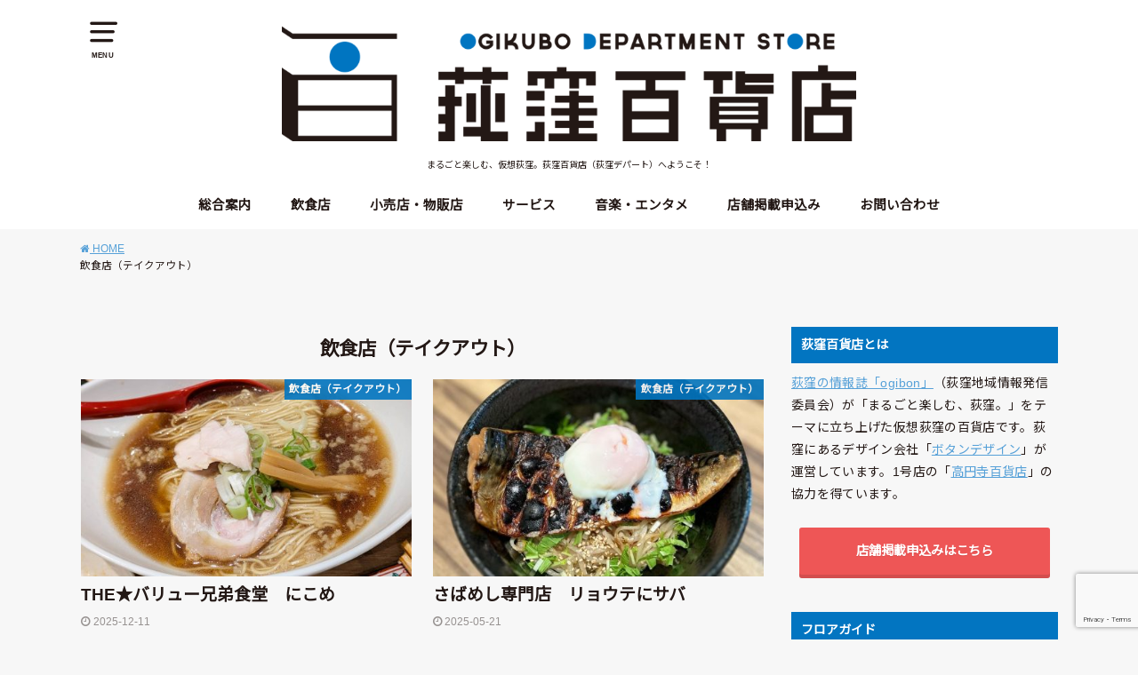

--- FILE ---
content_type: text/html; charset=UTF-8
request_url: https://ogikubo-depart.com/category/restaurants/
body_size: 25822
content:
<!doctype html> <!--[if lt IE 7]><html lang="ja" class="no-js lt-ie9 lt-ie8 lt-ie7"><![endif]--> <!--[if (IE 7)&!(IEMobile)]><html lang="ja" class="no-js lt-ie9 lt-ie8"><![endif]--> <!--[if (IE 8)&!(IEMobile)]><html lang="ja" class="no-js lt-ie9"><![endif]--> <!--[if gt IE 8]><!--><html lang="ja" class="no-js"><!--<![endif]--><head><meta charset="utf-8"><meta http-equiv="X-UA-Compatible" content="IE=edge"><meta name="HandheldFriendly" content="True"><meta name="MobileOptimized" content="320"><meta name="viewport" content="width=device-width, initial-scale=1"/><link rel="pingback" href="https://ogikubo-depart.com/xmlrpc.php"> <!--[if lt IE 9]> <script src="//html5shiv.googlecode.com/svn/trunk/html5.js"></script> <script src="//css3-mediaqueries-js.googlecode.com/svn/trunk/css3-mediaqueries.js"></script> <![endif]--><title>飲食店（テイクアウト） &#8211; 荻窪百貨店</title><meta name='robots' content='max-image-preview:large' /><style>img:is([sizes="auto" i], [sizes^="auto," i]) { contain-intrinsic-size: 3000px 1500px }</style><link rel='dns-prefetch' href='//www.googletagmanager.com' /><link rel='dns-prefetch' href='//fonts.googleapis.com' /><link rel="alternate" type="application/rss+xml" title="荻窪百貨店 &raquo; フィード" href="https://ogikubo-depart.com/feed/" /><link rel="alternate" type="application/rss+xml" title="荻窪百貨店 &raquo; コメントフィード" href="https://ogikubo-depart.com/comments/feed/" /><link rel="alternate" type="application/rss+xml" title="荻窪百貨店 &raquo; 飲食店（テイクアウト） カテゴリーのフィード" href="https://ogikubo-depart.com/category/restaurants/feed/" /> <script defer src="[data-uri]"></script> <style id='wp-emoji-styles-inline-css' type='text/css'>img.wp-smiley, img.emoji {
		display: inline !important;
		border: none !important;
		box-shadow: none !important;
		height: 1em !important;
		width: 1em !important;
		margin: 0 0.07em !important;
		vertical-align: -0.1em !important;
		background: none !important;
		padding: 0 !important;
	}</style><link rel='stylesheet' id='wp-block-library-css' href='https://ogikubo-depart.com/wp-includes/css/dist/block-library/style.min.css' type='text/css' media='all' /><style id='classic-theme-styles-inline-css' type='text/css'>/*! This file is auto-generated */
.wp-block-button__link{color:#fff;background-color:#32373c;border-radius:9999px;box-shadow:none;text-decoration:none;padding:calc(.667em + 2px) calc(1.333em + 2px);font-size:1.125em}.wp-block-file__button{background:#32373c;color:#fff;text-decoration:none}</style><style id='global-styles-inline-css' type='text/css'>:root{--wp--preset--aspect-ratio--square: 1;--wp--preset--aspect-ratio--4-3: 4/3;--wp--preset--aspect-ratio--3-4: 3/4;--wp--preset--aspect-ratio--3-2: 3/2;--wp--preset--aspect-ratio--2-3: 2/3;--wp--preset--aspect-ratio--16-9: 16/9;--wp--preset--aspect-ratio--9-16: 9/16;--wp--preset--color--black: #000000;--wp--preset--color--cyan-bluish-gray: #abb8c3;--wp--preset--color--white: #ffffff;--wp--preset--color--pale-pink: #f78da7;--wp--preset--color--vivid-red: #cf2e2e;--wp--preset--color--luminous-vivid-orange: #ff6900;--wp--preset--color--luminous-vivid-amber: #fcb900;--wp--preset--color--light-green-cyan: #7bdcb5;--wp--preset--color--vivid-green-cyan: #00d084;--wp--preset--color--pale-cyan-blue: #8ed1fc;--wp--preset--color--vivid-cyan-blue: #0693e3;--wp--preset--color--vivid-purple: #9b51e0;--wp--preset--gradient--vivid-cyan-blue-to-vivid-purple: linear-gradient(135deg,rgba(6,147,227,1) 0%,rgb(155,81,224) 100%);--wp--preset--gradient--light-green-cyan-to-vivid-green-cyan: linear-gradient(135deg,rgb(122,220,180) 0%,rgb(0,208,130) 100%);--wp--preset--gradient--luminous-vivid-amber-to-luminous-vivid-orange: linear-gradient(135deg,rgba(252,185,0,1) 0%,rgba(255,105,0,1) 100%);--wp--preset--gradient--luminous-vivid-orange-to-vivid-red: linear-gradient(135deg,rgba(255,105,0,1) 0%,rgb(207,46,46) 100%);--wp--preset--gradient--very-light-gray-to-cyan-bluish-gray: linear-gradient(135deg,rgb(238,238,238) 0%,rgb(169,184,195) 100%);--wp--preset--gradient--cool-to-warm-spectrum: linear-gradient(135deg,rgb(74,234,220) 0%,rgb(151,120,209) 20%,rgb(207,42,186) 40%,rgb(238,44,130) 60%,rgb(251,105,98) 80%,rgb(254,248,76) 100%);--wp--preset--gradient--blush-light-purple: linear-gradient(135deg,rgb(255,206,236) 0%,rgb(152,150,240) 100%);--wp--preset--gradient--blush-bordeaux: linear-gradient(135deg,rgb(254,205,165) 0%,rgb(254,45,45) 50%,rgb(107,0,62) 100%);--wp--preset--gradient--luminous-dusk: linear-gradient(135deg,rgb(255,203,112) 0%,rgb(199,81,192) 50%,rgb(65,88,208) 100%);--wp--preset--gradient--pale-ocean: linear-gradient(135deg,rgb(255,245,203) 0%,rgb(182,227,212) 50%,rgb(51,167,181) 100%);--wp--preset--gradient--electric-grass: linear-gradient(135deg,rgb(202,248,128) 0%,rgb(113,206,126) 100%);--wp--preset--gradient--midnight: linear-gradient(135deg,rgb(2,3,129) 0%,rgb(40,116,252) 100%);--wp--preset--font-size--small: 13px;--wp--preset--font-size--medium: 20px;--wp--preset--font-size--large: 36px;--wp--preset--font-size--x-large: 42px;--wp--preset--spacing--20: 0.44rem;--wp--preset--spacing--30: 0.67rem;--wp--preset--spacing--40: 1rem;--wp--preset--spacing--50: 1.5rem;--wp--preset--spacing--60: 2.25rem;--wp--preset--spacing--70: 3.38rem;--wp--preset--spacing--80: 5.06rem;--wp--preset--shadow--natural: 6px 6px 9px rgba(0, 0, 0, 0.2);--wp--preset--shadow--deep: 12px 12px 50px rgba(0, 0, 0, 0.4);--wp--preset--shadow--sharp: 6px 6px 0px rgba(0, 0, 0, 0.2);--wp--preset--shadow--outlined: 6px 6px 0px -3px rgba(255, 255, 255, 1), 6px 6px rgba(0, 0, 0, 1);--wp--preset--shadow--crisp: 6px 6px 0px rgba(0, 0, 0, 1);}:where(.is-layout-flex){gap: 0.5em;}:where(.is-layout-grid){gap: 0.5em;}body .is-layout-flex{display: flex;}.is-layout-flex{flex-wrap: wrap;align-items: center;}.is-layout-flex > :is(*, div){margin: 0;}body .is-layout-grid{display: grid;}.is-layout-grid > :is(*, div){margin: 0;}:where(.wp-block-columns.is-layout-flex){gap: 2em;}:where(.wp-block-columns.is-layout-grid){gap: 2em;}:where(.wp-block-post-template.is-layout-flex){gap: 1.25em;}:where(.wp-block-post-template.is-layout-grid){gap: 1.25em;}.has-black-color{color: var(--wp--preset--color--black) !important;}.has-cyan-bluish-gray-color{color: var(--wp--preset--color--cyan-bluish-gray) !important;}.has-white-color{color: var(--wp--preset--color--white) !important;}.has-pale-pink-color{color: var(--wp--preset--color--pale-pink) !important;}.has-vivid-red-color{color: var(--wp--preset--color--vivid-red) !important;}.has-luminous-vivid-orange-color{color: var(--wp--preset--color--luminous-vivid-orange) !important;}.has-luminous-vivid-amber-color{color: var(--wp--preset--color--luminous-vivid-amber) !important;}.has-light-green-cyan-color{color: var(--wp--preset--color--light-green-cyan) !important;}.has-vivid-green-cyan-color{color: var(--wp--preset--color--vivid-green-cyan) !important;}.has-pale-cyan-blue-color{color: var(--wp--preset--color--pale-cyan-blue) !important;}.has-vivid-cyan-blue-color{color: var(--wp--preset--color--vivid-cyan-blue) !important;}.has-vivid-purple-color{color: var(--wp--preset--color--vivid-purple) !important;}.has-black-background-color{background-color: var(--wp--preset--color--black) !important;}.has-cyan-bluish-gray-background-color{background-color: var(--wp--preset--color--cyan-bluish-gray) !important;}.has-white-background-color{background-color: var(--wp--preset--color--white) !important;}.has-pale-pink-background-color{background-color: var(--wp--preset--color--pale-pink) !important;}.has-vivid-red-background-color{background-color: var(--wp--preset--color--vivid-red) !important;}.has-luminous-vivid-orange-background-color{background-color: var(--wp--preset--color--luminous-vivid-orange) !important;}.has-luminous-vivid-amber-background-color{background-color: var(--wp--preset--color--luminous-vivid-amber) !important;}.has-light-green-cyan-background-color{background-color: var(--wp--preset--color--light-green-cyan) !important;}.has-vivid-green-cyan-background-color{background-color: var(--wp--preset--color--vivid-green-cyan) !important;}.has-pale-cyan-blue-background-color{background-color: var(--wp--preset--color--pale-cyan-blue) !important;}.has-vivid-cyan-blue-background-color{background-color: var(--wp--preset--color--vivid-cyan-blue) !important;}.has-vivid-purple-background-color{background-color: var(--wp--preset--color--vivid-purple) !important;}.has-black-border-color{border-color: var(--wp--preset--color--black) !important;}.has-cyan-bluish-gray-border-color{border-color: var(--wp--preset--color--cyan-bluish-gray) !important;}.has-white-border-color{border-color: var(--wp--preset--color--white) !important;}.has-pale-pink-border-color{border-color: var(--wp--preset--color--pale-pink) !important;}.has-vivid-red-border-color{border-color: var(--wp--preset--color--vivid-red) !important;}.has-luminous-vivid-orange-border-color{border-color: var(--wp--preset--color--luminous-vivid-orange) !important;}.has-luminous-vivid-amber-border-color{border-color: var(--wp--preset--color--luminous-vivid-amber) !important;}.has-light-green-cyan-border-color{border-color: var(--wp--preset--color--light-green-cyan) !important;}.has-vivid-green-cyan-border-color{border-color: var(--wp--preset--color--vivid-green-cyan) !important;}.has-pale-cyan-blue-border-color{border-color: var(--wp--preset--color--pale-cyan-blue) !important;}.has-vivid-cyan-blue-border-color{border-color: var(--wp--preset--color--vivid-cyan-blue) !important;}.has-vivid-purple-border-color{border-color: var(--wp--preset--color--vivid-purple) !important;}.has-vivid-cyan-blue-to-vivid-purple-gradient-background{background: var(--wp--preset--gradient--vivid-cyan-blue-to-vivid-purple) !important;}.has-light-green-cyan-to-vivid-green-cyan-gradient-background{background: var(--wp--preset--gradient--light-green-cyan-to-vivid-green-cyan) !important;}.has-luminous-vivid-amber-to-luminous-vivid-orange-gradient-background{background: var(--wp--preset--gradient--luminous-vivid-amber-to-luminous-vivid-orange) !important;}.has-luminous-vivid-orange-to-vivid-red-gradient-background{background: var(--wp--preset--gradient--luminous-vivid-orange-to-vivid-red) !important;}.has-very-light-gray-to-cyan-bluish-gray-gradient-background{background: var(--wp--preset--gradient--very-light-gray-to-cyan-bluish-gray) !important;}.has-cool-to-warm-spectrum-gradient-background{background: var(--wp--preset--gradient--cool-to-warm-spectrum) !important;}.has-blush-light-purple-gradient-background{background: var(--wp--preset--gradient--blush-light-purple) !important;}.has-blush-bordeaux-gradient-background{background: var(--wp--preset--gradient--blush-bordeaux) !important;}.has-luminous-dusk-gradient-background{background: var(--wp--preset--gradient--luminous-dusk) !important;}.has-pale-ocean-gradient-background{background: var(--wp--preset--gradient--pale-ocean) !important;}.has-electric-grass-gradient-background{background: var(--wp--preset--gradient--electric-grass) !important;}.has-midnight-gradient-background{background: var(--wp--preset--gradient--midnight) !important;}.has-small-font-size{font-size: var(--wp--preset--font-size--small) !important;}.has-medium-font-size{font-size: var(--wp--preset--font-size--medium) !important;}.has-large-font-size{font-size: var(--wp--preset--font-size--large) !important;}.has-x-large-font-size{font-size: var(--wp--preset--font-size--x-large) !important;}
:where(.wp-block-post-template.is-layout-flex){gap: 1.25em;}:where(.wp-block-post-template.is-layout-grid){gap: 1.25em;}
:where(.wp-block-columns.is-layout-flex){gap: 2em;}:where(.wp-block-columns.is-layout-grid){gap: 2em;}
:root :where(.wp-block-pullquote){font-size: 1.5em;line-height: 1.6;}</style><link rel='stylesheet' id='bogo-css' href='https://ogikubo-depart.com/wp-content/cache/autoptimize/autoptimize_single_f88b9e63e015ad7a2ce56c65d3e82eb6.php?ver=3.9.1' type='text/css' media='all' /><link rel='stylesheet' id='contact-form-7-css' href='https://ogikubo-depart.com/wp-content/cache/autoptimize/autoptimize_single_3fd2afa98866679439097f4ab102fe0a.php?ver=6.0.6' type='text/css' media='all' /><link rel='stylesheet' id='toc-screen-css' href='https://ogikubo-depart.com/wp-content/plugins/table-of-contents-plus/screen.min.css?ver=2411.1' type='text/css' media='all' /><link rel='stylesheet' id='parent-style-css' href='https://ogikubo-depart.com/wp-content/cache/autoptimize/autoptimize_single_6da6f8a109eedeaa25580d6fffffe602.php' type='text/css' media='all' /><link rel='stylesheet' id='child-style-css' href='https://ogikubo-depart.com/wp-content/cache/autoptimize/autoptimize_single_fc52f192974a413caf3b1b6a7e3f6d8a.php' type='text/css' media='all' /><link rel='stylesheet' id='style-css' href='https://ogikubo-depart.com/wp-content/themes/yswallow/style.min.css?ver=1.5.4' type='text/css' media='all' /><link rel='stylesheet' id='gf_Notojp-css' href='https://fonts.googleapis.com/css?family=Noto+Sans+JP&#038;display=swap' type='text/css' media='all' /><link rel='stylesheet' id='fontawesome-css' href='https://ogikubo-depart.com/wp-content/themes/yswallow/library/css/font-awesome.min.css' type='text/css' media='all' /><link rel='stylesheet' id='fancybox-css' href='https://ogikubo-depart.com/wp-content/plugins/easy-fancybox/fancybox/1.5.4/jquery.fancybox.min.css' type='text/css' media='screen' /><style id='fancybox-inline-css' type='text/css'>#fancybox-outer{background:#ffffff}#fancybox-content{background:#ffffff;border-color:#ffffff;color:#000000;}#fancybox-title,#fancybox-title-float-main{color:#fff}</style> <script type="text/javascript" src="https://ogikubo-depart.com/wp-includes/js/jquery/jquery.min.js?ver=3.7.1" id="jquery-core-js"></script> <script defer type="text/javascript" src="https://ogikubo-depart.com/wp-includes/js/jquery/jquery-migrate.min.js?ver=3.4.1" id="jquery-migrate-js"></script> 
 <script defer type="text/javascript" src="https://www.googletagmanager.com/gtag/js?id=GT-TW5C59W" id="google_gtagjs-js"></script> <script defer id="google_gtagjs-js-after" src="[data-uri]"></script> <link rel="https://api.w.org/" href="https://ogikubo-depart.com/wp-json/" /><link rel="alternate" title="JSON" type="application/json" href="https://ogikubo-depart.com/wp-json/wp/v2/categories/6" /><link rel="EditURI" type="application/rsd+xml" title="RSD" href="https://ogikubo-depart.com/xmlrpc.php?rsd" /><meta name="generator" content="WordPress 6.7.4" /><link rel="alternate" href="https://ogikubo-depart.com/category/restaurants/" hreflang="ja" /><link rel="alternate" href="https://ogikubo-depart.com/en/category/restaurants/" hreflang="en-US" /><meta name="generator" content="Site Kit by Google 1.167.0" /><style type="text/css">body, #breadcrumb li a::after{ color: #231815;}
a, #breadcrumb li a i, .authorbox .author_sns li a::before,.widget li a:after{ color: #57a1d8;}
a:hover{ color: #9eccef;}
.article-footer .post-categories li a,.article-footer .tags a{ background: #57a1d8; border-color:#57a1d8;}
.article-footer .tags a{ color:#57a1d8; background: none;}
.article-footer .post-categories li a:hover,.article-footer .tags a:hover{ background:#9eccef;  border-color:#9eccef;}
input[type="text"],input[type="password"],input[type="datetime"],input[type="datetime-local"],input[type="date"],input[type="month"],input[type="time"],input[type="week"],input[type="number"],input[type="email"],input[type="url"],input[type="search"],input[type="tel"],input[type="color"],select,textarea,.field { background-color: #ffffff;}
#header{ color: #231815; background: #ffffff;}
#logo a{ color: #ecf6ff;}
@media only screen and (min-width: 768px) {
	#g_nav .nav > li::after{ background: #ecf6ff;}
	#g_nav .nav li ul.sub-menu, #g_nav .nav li ul.children{ background: #231815;color: #ffffff;}
	.archives-list .post-list a .eyecatch::after{ background: #57a1d8;}
}

.slick-prev:before, .slick-next:before, .accordionBtn, #submit, button, html input[type="button"], input[type="reset"], input[type="submit"], .pagination a:hover, .pagination a:focus,.page-links a:hover, .page-links a:focus { background-color: #57a1d8;}
.accordionBtn.active, #submit:hover, #submit:focus{ background-color: #9eccef;}
.entry-content h2, .homeadd_wrap .widgettitle, .widgettitle, .eyecatch .cat-name, ul.wpp-list li a:before, .cat_postlist .catttl span::before, .cat_postlist .catttl span::after, .accordion::before{ background: #0275c1; color: #ffffff;}
.entry-content h3,.entry-content h4{ border-color: #0275c1;}
.h_balloon .entry-content h2:after{ border-top-color: #0275c1;}
.entry-content ol li:before{ background: #0275c1; border-color: #0275c1;  color: #ffffff;}
.entry-content ol li ol li:before{ color: #0275c1;}
.entry-content ul li:before{ color: #0275c1;}
.entry-content blockquote::before,.entry-content blockquote::after{color: #0275c1;}

.btn-wrap a{background: #57a1d8;border: 1px solid #57a1d8;}
.btn-wrap a:hover,.widget .btn-wrap:not(.simple) a:hover{color: #57a1d8;border-color: #57a1d8;}
.btn-wrap.simple a, .pagination a, .pagination span,.page-links a{border-color: #57a1d8; color: #57a1d8;}
.btn-wrap.simple a:hover, .pagination .current,.pagination .current:hover,.page-links ul > li > span{background-color: #57a1d8;}

#footer-top::before{background-color: #0275c1;}
#footer,.cta-inner{background-color: #231815; color: #ffffff;}</style><style type="text/css" id="custom-background-css">body.custom-background { background-color: #f7f7f7; }</style><link rel="icon" href="https://ogikubo-depart.com/wp-content/uploads/2020/04/cropped-hyakkaten-icon-512x512-OG-32x32.png" sizes="32x32" /><link rel="icon" href="https://ogikubo-depart.com/wp-content/uploads/2020/04/cropped-hyakkaten-icon-512x512-OG-192x192.png" sizes="192x192" /><link rel="apple-touch-icon" href="https://ogikubo-depart.com/wp-content/uploads/2020/04/cropped-hyakkaten-icon-512x512-OG-180x180.png" /><meta name="msapplication-TileImage" content="https://ogikubo-depart.com/wp-content/uploads/2020/04/cropped-hyakkaten-icon-512x512-OG-270x270.png" /><style type="text/css" id="wp-custom-css">/*共通装飾用css*/

/*テキスト折り返し*/
.text br {
  display: none;
}

@media only screen and (max-width: 500px) {
  .text br {
    display: inline;
  }
}

/*中央揃え中のテキスト左寄せ*/
.makeleft {
	margin: 16px auto;
	text-align: center;
	display: block;
}
.makeleft p {
	text-align: left;
	display: inline-block;
}

/*文字の空白と先頭揃え*/
span2 {
display: inline-block;
width:6em;
}

/*吹き出し*/
.fukidashi , .fukidashi-18, .fukidashi-19, .fukidashi-20, .fukidashi-22{
  /*position: relative;*/
  display: inline-block;
  margin: 1.5em 0;
  padding: 7px 15px;
  min-width: 120px;
  max-width: 100%;
  color: #000000;
  font-size: 16px;
  background: #f8b500;
}

/*.fukidashi:before , .fukidashi-18, .fukidashi-19, .fukidashi-20, .fukidashi-22, .fukidashi-23:before {
  content: "";
  /*position: absolute;*/
  top: 100%;
  left: 50%;
  margin-left: -50px;
  border: 15px solid transparent;
  border-top: 15px solid #f8b500;
}*/

.fukidashi p {
  margin: 0;
  padding: 0;
}

.fukidashi-18{
	background: #e25103;
	  color: #fff;
}
.fukidashi-18:before{
	border-top: 15px solid #e25103;
}
.fukidashi-19{
	background: #2CBAD6;
	  color: #fff;
}
.fukidashi-19:before{
	border-top: 15px solid #2CBAD6;
}

.fukidashi-20{
	background: #ff544f;
	  color: #fff;
}
.fukidashi-20:before{
	border-top: 15px solid #ff544f;
}

.fukidashi-22{
	background: #1b3b73;
	  color: #fff;
}
.fukidashi-22:before{
	border-top: 15px solid #1b3b73
}

.fukidashi-23{
	background: #000;
	  color: #fff;
}
.fukidashi-23:before{
	border-top: 15px solid #000
}

/*ルミネ40周年*/
.lumine-t p {
	font-size: x-large;
	margin-bottom:0em;
}


/*210128荻窪音楽祭*/
/*見出し*/
h4a {
  position: relative;
  display: inline-block;
  padding: 0 45px;
}
h4a:before, h4a:after {
  content: '';
  position: absolute;
  top: 50%;
  display: inline-block;
  width: 44px;
  height: 2px;
  background-color: black;
  -webkit-transform: rotate(-60deg);
  transform: rotate(-60deg);
}
h4a:before {
  left:0;
}
h4a:after {
  right: 0;
}

h4a {
	font-weight:bold;
}

/*ogibon*/
/*ribbon*/
.ribbon20-wrapper {  
  display: block;
  position: relative;
  margin: 1em 1em 4em 1em ;
  padding: 3em 1em 0.5em 1em;
  background: #fff;
  }
.ribbon20 {
  display: inline-block;
  position: absolute;
  left: 0;
  top: 5px;
  box-sizing: border-box;
  padding: 0 12px;
  margin: 0;
  height: 30px;
  line-height: 30px;
  font-size: 18px;
  letter-spacing: 0.1em;
  color: white;
  background: #f8b500;
  box-shadow: 0 2px 2px rgba(0, 0, 0, 0.12);
}
.ribbon20:before {
  position: absolute;
  content: '';
  top: 0;
  left: -7px;
  border: none;
  height: 38px;
  width: 7px;
  background: #f8b500;
  border-radius: 5px 0 0 5px;
}
.ribbon20:after {
  position: absolute;
  content: '';
  bottom: -7px;
  left: -5px;
  border: none;
  height: 7px;
  width: 5px;
  background: #b38300;
  border-radius: 5px 0 0 5px;
}
.p2:{
	line-height: 0.5em;
}
 
.box2 , .box-18 ,.box-19, .box-20, .box-22, .box-23{
    padding: 0.5em 1em;
    margin: 2em 0;
	  background:  #f8b500;
}
.box2 p, .box-18 p{
	  font-size: 0.9em;
    margin: 0; 
    padding: 0px 20px 20px 20px;
}
.box-18{
  background:  #e25103;
}
.box-19{
  background:  #2CBAD6;
}
.box-20{
  background:  #ff544f;
}
.box-22{
  background:  #ee7836;
}

.box-23{
  background:  #fff000;
}
.under {
    border-bottom: double 4px  #cc9600;
}

.under-18{
	border-bottom: double 4px  #3b1e11;
}

.under-19{
	border-bottom: double 4px  #2CBAD6;
}
.under-20{
	border-bottom: double 4px  #fff;
}

.border1{
	  border-top: solid 2px #fff;
    padding: 1em 1em 1em 0.5em
}

/*引用*/
blockquote {
    position: relative;
    padding: 10px 15px 10px 50px;
    box-sizing: border-box;
    border: solid 2px #464646;
    color: #464646;
}

blockquote:before{
    display: inline-block;
    position: absolute;
    top: 10px;
    left: 0;
    content: "“";
    font-family: sans-serif;
    color: #57a1d8;
    font-size: 90px;
    line-height: 1;
}

blockquote p {
    padding: 0;
    margin: 10px 0;
    line-height: 1.7;
}

blockquote cite {
    display: block;
    text-align: right;
    color: #57a1d8;
    font-size: 0.9em;
}

/*2012_テイクアウト 活用術*/
.box8 {
    padding: 0.5em 1em;
    margin: 2em 0;
    color: #232323;
    background: #fff8e8;
    border-left: solid 10px #ffc06e;
}
.box8 p {
    margin: 0; 
    padding: 0;
}

/*2012_時短*/
blockquote2 {
    position: relative;
    padding: 8px 15px;
    margin: 2.5em;
    box-sizing: border-box;
    font-style: italic;
    color: #464646;
    background: #ddeaff;
    font-weight: bold;
}

blockquote2:before{
    display: inline-block;
    position: absolute;
    top: -35px;
    left: 0px;
    content: "“";
    font-family: sans-serif;
    color: #ddeaff;
    font-size: 90px;
    line-height: 1;
}
blockquote2 p {
    padding: 0;
    margin: 10px 0;
    line-height: 1.7;
}

blockquote2 cite {
    display: block;
    text-align: right;
    color: #888888;
    font-size: 0.9em;
}


/*クリスマス*/
/*見出し*/
h2.xm{
	background-color: #ef858c; /* 背景色 */
	color: #fff; /* 文字色 */
	overflow: hidden;
	padding: 10px;  /* 余白 */
	position: relative;
}
h2.xm:before{
	background-color: #fff; /* 切り替わる色1 */
	content: '';
	display: block;
	opacity: 0.3; /* 不透明度 */
	transform: rotate(-50deg);
	position: absolute;
	bottom: -10px;
	right: -330px;
	width: 500px;
	height: 500px;
}
h2.xm:after{
	background-color: #fff; /* 切り替わる色2 */
	content: '';
	display: block;
	opacity: 0.3; /* 不透明度 */
	transform: rotate(-70deg);
	position: absolute;
	bottom: -100px;
	right: -500px;
	width: 500px;
	height: 500px;
}

/*下線*/
.marker2b-pink {
	background: linear-gradient(#fff5f5 90%, #ef858c 0%);
	text-shadow: 1px 1px 0 #fff, 0 1px 0 #fff;
	
	font-size: 20px;
}

/*店名見出し*/
h3.midashi {
position: relative;
font-size: 30px;
border-bottom: 2px solid #888888;
border-top: none;
margin: 2.5rem;
}


/*リボン*/
.ribbon10 {
  display: inline-block;
  position: relative;
  height: 45px;
  text-align: center;
  box-sizing: border-box;
}

.ribbon10:before {
  content: '';
  position: absolute;
  width: 10px;
  bottom: -10px;
  left: -35px;
  z-index: -2;
  border: 20px solid #ef858c;
  border-left-color: transparent;
}
.ribbon10:after {
  content: '';
  position: absolute;
  width: 10px;
  bottom: -10px;
  right: -35px;
  z-index: -2;
  border: 20px solid #ef858c;
  border-right-color: transparent;
}

.ribbon10 p {
  display: inline-block;
  position: relative;
  margin: 0;
  padding: 0 20px;
  line-height: 45px;
  font-size: 18px;
  color: #fff;
  text-shadow: 0 0 1px #FFF;
  background: #ef858c;
}
.ribbon10 p:before {
  position: absolute;
  content: '';
  top: 100%;
  left: 0;
  border: none;
  border-bottom: solid 10px transparent;
  border-right: solid 15px #CC666D;
}

.ribbon10 p:after {
  position: absolute;
  content: '';
  top: 100%;
  right: 0;
  border: none;
  border-bottom: solid 10px transparent;
  border-left: solid 15px #CC666D;
}

/*引用*/
blockquote {
    position: relative;
    padding: 8px 15px;
    margin: 2.5em;
    box-sizing: border-box;
    color: #464646;
    background: #fff5f5;
    font-weight: bold;
}

blockquote:before{
    display: inline-block;
    position: absolute;
    top: -35px;
    left: 0px;
    content: "“";
    font-family: sans-serif;
    color: #0275c1;
    font-size: 90px;
    line-height: 1;
}

blockquote p {
    padding: 0;
    margin: 10px 0;
    line-height: 1.7;
}

blockquote cite {
    display: block;
    text-align: right;
    color: #888888;
    font-size: 0.9em;
}
.bg-white{
 background:#fff;
}

/*お正月*/
h2b {
  position: relative;
  padding: 0.25em 0;
}
h2b:after {
  content: "";
  display: block;
  height: 4px;
  background: -webkit-linear-gradient(to right, rgb(255, 186, 115), #ffb2b2);
  background: linear-gradient(to right, rgb(255, 186, 115), #ffb2b2);
}


h2c {
  position: relative;
  padding: 0.25em 0;
}
h2c:after {
  content: "";
  display: block;
  height: 4px;
  background: -webkit-linear-gradient(to right, #d4687d, #faca9d);
  background: linear-gradient(to right, #d4687d,  #faca9d);
}


.box6 {
    padding: 0.5em 1em;
    margin: 4em 0;
    border: dashed 1px #57a1d8;/*点線*/
}
.box6 p {
	  display: inline-block;
	  text-align:left;
	   border:none;
}

.b6-gray{
    padding: 0.5em 1em;
    margin: 1em 1em;
    border: dashed 1px #ababab;/*点線*/
}

.b6-gray p {
	  display: inline-block;
	  text-align:left;
	   border:none;
}

.box7 {
    padding: 0.5em 1em;
    margin: 0 0 2em 0;
    border: dashed 1px #57a1d8;/*点線*/
}

.box10 {
    padding: 1em 1.5em;
    margin: 2em 0;
    background: #fff;/*背景色*/
    box-shadow: 0 3px 4px rgba(0, 0, 0, 0.32);/*影*/
}
.box10 p {
    margin: 0; 
    padding: 0;
}

/*ogibon*/
/*--ギャラリー
------------------------------*/
.gallery {
    display: flow-root;
    display: -webkit-flex;
    display: flex;
    -webkit-flex-wrap: wrap;
    flex-wrap: wrap;
    justify-content: left;
}
.gallery-item {
    box-sizing: border-box;
    margin: 5px 1% 5px 0;
}

.gallery-columns-1 .gallery-item {
    width: 100%;
    margin-right: 0;
}
.gallery-columns-2 .gallery-item {
    width: 49%;
}
.gallery-columns-3 .gallery-item {
    width: 32%;
}
.gallery-columns-4 .gallery-item {
    width: 24%;
}
.gallery-columns-5 .gallery-item {
    width: 19%;
}
.gallery-columns-6 .gallery-item {
    width: 15.66%;
}
.gallery-columns-7 .gallery-item {
    width: 13.28%;
}
.gallery-columns-8 .gallery-item {
    width: 11.5%;
}
.gallery-columns-9 .gallery-item {
    width: 10.11%;
}

/**広告**/
/*アソシエイト宣言*/
.ad_caution {
  font-size: .8em;
}
/*広告テキストリンク*/
.ad_link a{
	font-size: .8em;
}
/*広告リンク改変-1*/
.ad_box{
	 margin-top: 10px;
  padding:1em;
  border-radius: 15px;
  background-color:#fff;
  display: flex;
  flex-wrap: nowrap;
}
.ad_gazo{
  padding:0 1em 0 0;
	margin: 0;
}
.ad_gazo img{
  box-sizing:border-box;
  max-height: 100%;
}
.ad_contents {
  width: 70%;
}
.ad_btm{
  width: 100%;
  background-color: #0275c1;
  padding: 10px;
  margin: 0 auto; 
  display: block;
  border-radius: 15px;	
  font-weight: bold;
  color: #fff!important; 
  text-align: center;
}
.ad_title{
	margin: 0;
}
.ad_amount{
	font-size: .8em;
}

/*PCトップページ上部*/
.ad-block{
  display: flex;
  align-items: baseline;
	color: #0275c1;	
}
.ad-block p{
  margin: 0;
}
.ad-item a{
	margin: 0 10px 0 0 ;
	display: inine-block;
}

/*SPトップページ上部*/
.ad_box2{
	display: flex;
}
.ad_gazo2{
  padding:0 1em 0 0;
	margin: 0;
}
.ad_gazo2 img{
  box-sizing:border-box;
  max-height: 100%;
}
.ad_contents2 {
  width: 70%;
}
.ad_btm2{
  width: 100%;
  border: solid 1px #0275c1;
  padding: 5px;
  margin: 0 auto; 
  display: block;
  border-radius: 15px;	
  font-weight: bold;
	color: #0275c1; 
	text-align: center;
	font-size: .7em;
}
.ad_title2{
  margin: 0;
	font-size: .8em;
	line-height: 1.2em;
}



/*サイドバー・SPフッター*/
.ad_box1{
  margin: 2em auto;
  background-color: #fff;
  padding: 5em 2em 2em; 
  position:relative;
  box-shadow: 0px 1px 5px   rgba(0,0,0,0.1);
  text-align: center;
}
.ad_box1 .ad_box-title {
  background-color: #0275c1;
  font-size: 1em;
  color: #fff;
  padding:10px;
  text-align: center;
  position:absolute;
  top:0;
  left:0;
  width:100%;
}


@media screen and (max-width: 768px) and (min-width: 481px){
    .gallery-item,
    .gallery-columns-2 .gallery-item,
    .gallery-columns-3 .gallery-item,
    .gallery-columns-4 .gallery-item,
    .gallery-columns-5 .gallery-item,
    .gallery-columns-6 .gallery-item,
    .gallery-columns-7 .gallery-item,
    .gallery-columns-8 .gallery-item,
    .gallery-columns-9 .gallery-item{
        width: 49%;
        max-width: 49%;}
	
	/*広告リンク改変-1*/
.ad_box{
  flex-wrap:wrap;
}
.ad_gazo{
  margin: 0 auto 10px;
}
.ad_title{
	text-align: center;
}
.ad_contents {
  width: 100%;
}	
}
@media screen and (max-width: 480px){
    .gallery-item,
    .gallery-columns-2 .gallery-item,
    .gallery-columns-3 .gallery-item,
    .gallery-columns-4 .gallery-item,
    .gallery-columns-5 .gallery-item,
    .gallery-columns-6 .gallery-item,
    .gallery-columns-7 .gallery-item,
    .gallery-columns-8 .gallery-item,
    .gallery-columns-9 .gallery-item{
        width: 100%;
        max-width: 100%;}
}

/*ogibonchannel*/
/*タブレット以下のサイズで折り返す */
@media screen and (min-width: 768px) {
  .sp_br{
    display: none;
  }
}

/*list*/
.omise-list{
	position: relative;
	background-color:#ecf6ff;
	margin:0 0 0.5em  0;
	padding: 2em 1em 0.5em;		
}

.omise-list:after{
	background-color: #9eccef; /* マステ部分の色1 */
	background-position: 0 0, 12px 12px;
	background-size: 24px 24px;
	border-left: 2px dotted rgba(255,255,255,0.9);
	border-right: 2px dotted rgba(255,255,255,0.9);
	box-shadow: 0 0 5px rgba(255,255,255,0.5);
	content: '今回行ったお店！';
	font-weight:bold;
	display: block;
	margin: 0 0 10px 0;
	padding: 5px 20px;
	color: #fff;  /* マステ部分文字色 */
	text-align: center;
	position: absolute;
	top: -10px;
	left: 20px;
	transform: rotate(-3deg);
	-moz-transform: rotate(-3deg);
	-webkit-transform: rotate(-3deg);
	-o-transform: rotate(-3deg);
}

.omise-list li {
  padding-top:1px;
  padding-bottom:1px;
	margin:1em;
	text-align: left;
}

/*box*/
.mybox{
	background-color: #fff;	/* 背景色 */
	border: 2px solid #f3cbd0;	/* 線の太さ・種類・色 */
	border-radius: 5px;
	margin: 40px 5px 5px 20px;	/* 外側の余白 上・右・左・下 */
	padding: 40px 30px 20px 30px;		/* 内側の余白 上・右・左・下 */
	position: relative;
}
.mybox:before{
	background-color: #ef858c;	/* 吹き出し背景色 */
	border-radius: 5px;
	color: #fff;	/* 吹き出し文字色 */
	content: '第1回';
	padding: 5px 20px;
	position: absolute;
	left: -10px;
	top: -20px;
}
.mybox:after{
	border-top: 12px solid #ef858c;		/* 吹き出し三角部分の色 */
	border-right: 12px solid transparent;
	border-left: 12px solid transparent;
	content: '';
	position: absolute;
	top: 10px;
	left: 15px;
}

.mybox-2{
	background-color: #fff;	/* 背景色 */
	border: 2px solid #f3cbd0;	/* 線の太さ・種類・色 */
	border-radius: 5px;
	margin: 40px 5px 5px 20px;	/* 外側の余白 上・右・左・下 */
	padding: 40px 30px 20px 30px;	/* 内側の余白 上・右・左・下 */
	position: relative;
}
.mybox-2:before{
	background-color: #ef858c;	/* 吹き出し背景色 */
	border-radius: 5px;
	color: #fff;	/* 吹き出し文字色 */
	content: '第2回';
	padding: 5px 20px;
	position: absolute;
	left: -10px;
	top: -20px;
}
.mybox-2:after{
	border-top: 12px solid #ef858c;		/* 吹き出し三角部分の色 */
	border-right: 12px solid transparent;
	border-left: 12px solid transparent;
	content: '';
	position: absolute;
	top: 10px;
	left: 15px;
}

.mybox-3{
	background-color: #fff;	/* 背景色 */
	border: 2px solid #f3cbd0;	/* 線の太さ・種類・色 */
	border-radius: 5px;
	margin: 40px 5px 5px 20px;	/* 外側の余白 上・右・左・下 */
	padding: 40px 30px 20px 30px;		/* 内側の余白 上・右・左・下 */
	position: relative;
}
.mybox-3:before{
	background-color: #ef858c;	/* 吹き出し背景色 */
	border-radius: 5px;
	color: #fff;	/* 吹き出し文字色 */
	content: '第3回';
	padding: 5px 20px;
	position: absolute;
	left: -10px;
	top: -20px;
}
.mybox-3:after{
	border-top: 12px solid #ef858c;		/* 吹き出し三角部分の色 */
	border-right: 12px solid transparent;
	border-left: 12px solid transparent;
	content: '';
	position: absolute;
	top: 10px;
	left: 15px;
}

.mybox-4{
	background-color: #fff;	/* 背景色 */
	border: 2px solid #f3cbd0;	/* 線の太さ・種類・色 */
	border-radius: 5px;
	margin: 40px 5px 5px 20px;	/* 外側の余白 上・右・左・下 */
	padding: 40px 30px 20px 30px;	/* 内側の余白 上・右・左・下 */
	position: relative;
}
.mybox-4:before{
	background-color: #ef858c;	/* 吹き出し背景色 */
	border-radius: 5px;
	color: #fff;	/* 吹き出し文字色 */
	content: '第4回';
	padding: 5px 20px;
	position: absolute;
	left: -10px;
	top: -20px;
}
.mybox-4:after{
	border-top: 12px solid #ef858c;		/* 吹き出し三角部分の色 */
	border-right: 12px solid transparent;
	border-left: 12px solid transparent;
	content: '';
	position: absolute;
	top: 10px;
	left: 15px;
}

.mybox-5{
	background-color: #fff;	/* 背景色 */
	border: 2px solid #f3cbd0;	/* 線の太さ・種類・色 */
	border-radius: 5px;
	margin: 40px 5px 5px 20px;	/* 外側の余白 上・右・左・下 */
	padding: 40px 30px 20px 30px;		/* 内側の余白 上・右・左・下 */
	position: relative;
}
.mybox-5:before{
	background-color: #ef858c;	/* 吹き出し背景色 */
	border-radius: 5px;
	color: #fff;	/* 吹き出し文字色 */
	content: '第5回';
	padding: 5px 20px;
	position: absolute;
	left: -10px;
	top: -20px;
}
.mybox-5:after{
	border-top: 12px solid #ef858c;		/* 吹き出し三角部分の色 */
	border-right: 12px solid transparent;
	border-left: 12px solid transparent;
	content: '';
	position: absolute;
	top: 10px;
	left: 15px;
}

.mybox-6{
	background-color: #fff;	/* 背景色 */
	border: 2px solid #f3cbd0;	/* 線の太さ・種類・色 */
	border-radius: 5px;
	margin: 40px 5px 5px 20px;	/* 外側の余白 上・右・左・下 */
	padding: 40px 30px 20px 30px;		/* 内側の余白 上・右・左・下 */
	position: relative;
}
.mybox-6:before{
	background-color: #ef858c;	/* 吹き出し背景色 */
	border-radius: 5px;
	color: #fff;	/* 吹き出し文字色 */
	content: '第6回';
	padding: 5px 20px;
	position: absolute;
	left: -10px;
	top: -20px;
}
.mybox-6:after{
	border-top: 12px solid #ef858c;		/* 吹き出し三角部分の色 */
	border-right: 12px solid transparent;
	border-left: 12px solid transparent;
	content: '';
	position: absolute;
	top: 10px;
	left: 15px;
}

@media only screen and (max-width: 800px) {
  .col-head-type1 tr,
  .col-head-type1 th,
  .col-head-type1 td {
    display: block;
    width: auto;
  }
  
  .col-head-type1 tr:first-child {
    border-top: 1px solid #dbe1e8;  
  }
  
  .col-head-type1 th,
  .col-head-type1 td {
    border-top: none;
  }
}


/*荻窪音楽祭*/
/*募集概要*/
.hitokoto{
  background: rgba(215, 253, 205, 0.61);
  margin: 2em 0;
  padding: 25px;
  border-radius: 10px;
}

.hitokoto-circle1{
  font-size: 16px;
  line-height: 1.5;
  position: absolute;
  margin-top: -37px;
  font-weight: bold;
  color: #fff;
  background-color:#57a1d8;
  border-radius: 50%;
  text-align: center;
  width: 24px;
  height: 24px;
}

.hitokoto{
  background: rgb(232,242,250);
  margin: 2em 0;
  padding: 25px;
  border-radius: 10px;
}

.hitokoto-circle1{
  font-size: 16px;
  line-height: 1.5;
  position: absolute;
  margin-top: -37px;
  font-weight: bold;
  color: #fff;
  background-color:#57a1d8;
  border-radius: 50%;
  text-align: center;
  width: 24px;
  height: 24px;
}

.hitokoto-circle1:after{
  content: "集";
  position: absolute;
  margin-top: .2em;
  font-weight: bold;
  color: #fff;
  background-color:#57a1d8;
  border-radius: 50%;
  text-align: center;
  width: 24px;
  height: 24px;
}

.hitokoto-circle2:before{
  content: "";
  position: absolute;
  top: 100%;
  margin-left: -12px;
  border: 5px solid transparent;
  border-top: 10px solid #57a1d8;
  -ms-transform: rotate(-20deg);
  -webkit-transform: rotate(-20deg);
  transform: rotate(-20deg);
}

.hitokoto-circle2{
  position: absolute;
  font-size: 16px;
  line-height: 1.5;
  margin-top: -37px;
  margin-left: 40px;
  font-weight: bold;
  color: #fff;
  background-color:#57a1d8;
  border-radius: 50%;
  text-align: center;
  width: 24px;
  height: 24px;
}

.hitokoto-circle2:after{
  content: "要";
  position: absolute;
  margin-top: .2em;
  font-weight: bold;
  color: #fff;
  background-color:#57a1d8;
  border-radius: 50%;
  text-align: center;
  width: 24px;
  height: 24px;
}

.hitokoto p{
  margin: 0;
  padding: 0;
}

/*申込方法*/
.hitokoto_orange{
  background: rgba(255, 229, 178, 0.61);
  margin: 2em 0;
  padding: 25px;
  border-radius: 10px;
}

.hitokoto_orange-circle1{
  font-size: 16px;
  line-height: 1.5;
  position: absolute;
  margin-top: -37px;
  font-weight: bold;
  color: #fff;
  background-color:#ffa726;
  border-radius: 50%;
  text-align: center;
  width: 24px;
  height: 24px;
}

.hitokoto_orange-circle1:after{
  content: "込";
  position: absolute;
  margin-top: .2em;
  font-weight: bold;
  color: #fff;
  background-color:#ffa726;
  border-radius: 50%;
  text-align: center;
  width: 24px;
  height: 24px;
}

.hitokoto_orange-circle2:before{
  content: "";
  position: absolute;
  top: 100%;
  margin-left: -12px;
  border: 5px solid transparent;
  border-top: 10px solid #ffa726;
  -ms-transform: rotate(-20deg);
  -webkit-transform: rotate(-20deg);
  transform: rotate(-20deg);
}

.hitokoto_orange-circle2{
  position: absolute;
  font-size: 16px;
  line-height: 1.5;
  margin-top: -37px;
  margin-left: 40px;
  font-weight: bold;
  color: #fff;
  background-color:#ffa726;
  border-radius: 50%;
  text-align: center;
  width: 24px;
  height: 24px;
}

.hitokoto_orange-circle2:after{
  content: "法";
  position: absolute;
  margin-top: .2em;
  font-weight: bold;
  color: #fff;
  background-color:#ffa726;
  border-radius: 50%;
  text-align: center;
  width: 24px;
  height: 24px;
}

.hitokoto_orange p{
  margin: 0;
  padding: 0;
}

/*演目の幅*/
.contents1 p{
	  padding: 0.5em 1em;
    margin: 2em 4em;
}

/*ボックス*/
.box17{
    margin:2em 0;
    position: relative;
    padding: 0.5em 1.5em;
    border-top: solid 2px black;
    border-bottom: solid 2px black;
}
.box17:before, .box17:after{
    content: '';
    position: absolute;
    top: -10px;
    width: 2px;
    height: -webkit-calc(100% + 20px);
    height: calc(100% + 20px);
    background-color: black;
}
.box17:before {left: 10px;}
.box17:after {right: 10px;}
.box17 p {
    margin: 0; 
    padding: 0;
}

.box1 {
    padding: 0.5em 1em;
    margin: 2em 0;
    border: dashed 1px #000000;
}
.box1 p {
    margin: 0; 
    padding: 0;
}

.box3 {
    padding: 0.5em 1em;
    margin: 2em 0;
    color: #2c2c2f;
    background: #e0edff;/*背景色*/
}
.box3 p {
    margin: 0; 
    padding: 0;
}

/*try*/
#jqs-1 img {
  display: none;
}</style></head><body class="archive category category-restaurants category-6 custom-background ja pd_normal h_default date_on catlabelon pannavi_on"><div id="container" class=" date_on pd_normal catlabelon"><header id="header" class="header animated fadeIn"><div id="inner-header" class="wrap cf"> <a href="#spnavi" data-remodal-target="spnavi" class="nav_btn"><span class="text">MENU</span></a><div class="remodal" data-remodal-id="spnavi" data-remodal-options="hashTracking:false"> <button data-remodal-action="close" class="remodal-close"><span class="text gf">CLOSE</span></button><div id="nav_menu-2" class="widget widget_nav_menu"><div class="menu-%e3%83%98%e3%83%83%e3%83%80%e3%83%bc%e3%83%8a%e3%83%93%e3%82%b2%e3%83%bc%e3%82%b7%e3%83%a7%e3%83%b3-container"><ul id="menu-%e3%83%98%e3%83%83%e3%83%80%e3%83%bc%e3%83%8a%e3%83%93%e3%82%b2%e3%83%bc%e3%82%b7%e3%83%a7%e3%83%b3" class="menu"><li id="menu-item-1005" class="menu-item menu-item-type-taxonomy menu-item-object-category menu-item-1005"><a href="https://ogikubo-depart.com/category/information/">総合案内</a></li><li id="menu-item-91" class="menu-item menu-item-type-taxonomy menu-item-object-category current-menu-item menu-item-91"><a href="https://ogikubo-depart.com/category/restaurants/" aria-current="page">飲食店</a></li><li id="menu-item-90" class="menu-item menu-item-type-taxonomy menu-item-object-category menu-item-90"><a href="https://ogikubo-depart.com/category/stores/">小売店・物販店</a></li><li id="menu-item-197" class="menu-item menu-item-type-taxonomy menu-item-object-category menu-item-197"><a href="https://ogikubo-depart.com/category/service/">サービス</a></li><li id="menu-item-198" class="menu-item menu-item-type-taxonomy menu-item-object-category menu-item-198"><a href="https://ogikubo-depart.com/category/entertainment/">音楽・エンタメ</a></li><li id="menu-item-116" class="menu-item menu-item-type-post_type menu-item-object-page menu-item-116"><a href="https://ogikubo-depart.com/shop-entry/">店舗掲載申込み</a></li><li id="menu-item-102" class="menu-item menu-item-type-post_type menu-item-object-page menu-item-102"><a href="https://ogikubo-depart.com/contact/">お問い合わせ</a></li></ul></div></div><button data-remodal-action="close" class="remodal-close"><span class="text gf">CLOSE</span></button></div><div id="logo" class="fs_ll "><p class="h1 img"><a href="https://ogikubo-depart.com"><img src="https://ogikubo-depart.com/wp-content/uploads/2020/04/hyakkaten-head-yokologo900-OG.png" alt="荻窪百貨店"></a></p><p class="site_description">まるごと楽しむ、仮想荻窪。荻窪百貨店（荻窪デパート）へようこそ！</p></div><div id="g_nav" class="g_nav-sp animated anidelayS fadeIn"><nav class="menu-sp cf"><ul id="menu-%e3%83%98%e3%83%83%e3%83%80%e3%83%bc%e3%83%8a%e3%83%93%e3%82%b2%e3%83%bc%e3%82%b7%e3%83%a7%e3%83%b3-1" class="nav top-nav cf"><li class="menu-item menu-item-type-taxonomy menu-item-object-category menu-item-1005"><a href="https://ogikubo-depart.com/category/information/">総合案内</a></li><li class="menu-item menu-item-type-taxonomy menu-item-object-category current-menu-item menu-item-91"><a href="https://ogikubo-depart.com/category/restaurants/" aria-current="page">飲食店</a></li><li class="menu-item menu-item-type-taxonomy menu-item-object-category menu-item-90"><a href="https://ogikubo-depart.com/category/stores/">小売店・物販店</a></li><li class="menu-item menu-item-type-taxonomy menu-item-object-category menu-item-197"><a href="https://ogikubo-depart.com/category/service/">サービス</a></li><li class="menu-item menu-item-type-taxonomy menu-item-object-category menu-item-198"><a href="https://ogikubo-depart.com/category/entertainment/">音楽・エンタメ</a></li><li class="menu-item menu-item-type-post_type menu-item-object-page menu-item-116"><a href="https://ogikubo-depart.com/shop-entry/">店舗掲載申込み</a></li><li class="menu-item menu-item-type-post_type menu-item-object-page menu-item-102"><a href="https://ogikubo-depart.com/contact/">お問い合わせ</a></li></ul></nav></div></div></header><div id="breadcrumb" class="breadcrumb inner wrap animated fadeIn cf"><ul><li itemscope itemtype="//data-vocabulary.org/Breadcrumb"><a href="https://ogikubo-depart.com/" itemprop="url"><i class="fa fa-home"></i><span itemprop="title"> HOME</span></a></li><li itemscope itemtype="//data-vocabulary.org/Breadcrumb"><span itemprop="title">飲食店（テイクアウト）</span></li></ul></div><div id="content"><div id="inner-content" class="wrap cf"><div class="main-wrap"><main id="main" class="animated anidelayS fadeIn cf" role="main"><div class="archivettl"><h1 class="archive-title h2"> 飲食店（テイクアウト）</h1></div><div class="archives-list card-list cf"><article class="post-list animated fadeIn post-12127 shop_info type-shop_info status-publish has-post-thumbnail category-restaurants tag-izakaya tag-ramen ja article cf" role="article"> <a href="https://ogikubo-depart.com/shop_info/valuesyokudou_nikome/" rel="bookmark" title="THE★バリュー兄弟食堂　にこめ"><figure class="eyecatch"> <img width="486" height="290" src="https://ogikubo-depart.com/wp-content/uploads/2025/12/IMG_4561-486x290.jpg" class="attachment-home-thum size-home-thum wp-post-image" alt="" decoding="async" fetchpriority="high" /><span class="osusume-label cat-name cat-id-6">飲食店（テイクアウト）</span></figure><section class="entry-content cf"><h1 class="h2 entry-title">THE★バリュー兄弟食堂　にこめ</h1><div class="byline entry-meta vcard"> <time class="date gf updated">2025-12-11</time></div><div class="description"><p>阿佐ヶ谷で広島鉄板こめちゃんがオーナーで元ラーメン屋店長が手掛ける 美味しく綺麗な料理とラーメンが召し上がれる居酒屋です。 地図</p></div></section> </a></article><article class="post-list animated fadeIn post-12080 shop_info type-shop_info status-publish has-post-thumbnail category-restaurants tag-japanese-foods tag-65 tag-154 tag-155 ja article cf" role="article"> <a href="https://ogikubo-depart.com/shop_info/sabameshi_ryote_ni_saba/" rel="bookmark" title="さばめし専門店　リョウテにサバ"><figure class="eyecatch"> <img width="486" height="290" src="https://ogikubo-depart.com/wp-content/uploads/2025/05/ryotenisaba02-486x290.jpg" class="attachment-home-thum size-home-thum wp-post-image" alt="" decoding="async" /><span class="osusume-label cat-name cat-id-6">飲食店（テイクアウト）</span></figure><section class="entry-content cf"><h1 class="h2 entry-title">さばめし専門店　リョウテにサバ</h1><div class="byline entry-meta vcard"> <time class="date gf updated">2025-05-21</time></div><div class="description"><p>**さばめし専門店「リョウテにサバ」**です！ ＼2024年6月1日 OPEN／ 「美味しさと栄養を両手に」をコンセプトに、 青魚の王様・**鯖（さば）**を、私たちが一番美味しいと思うかたちでお届けしています。 メイン&#8230;</p></div></section> </a></article><article class="post-list animated fadeIn post-11529 shop_info type-shop_info status-publish has-post-thumbnail category-restaurants tag-cafe tag-198 ja article cf" role="article"> <a href="https://ogikubo-depart.com/shop_info/lumine-tokiwacoffee/" rel="bookmark" title="常盤珈琲焙煎所"><figure class="eyecatch"> <img width="435" height="290" src="https://ogikubo-depart.com/wp-content/uploads/2023/05/67aa844fad7286a033734954144da10e-435x290.jpg" class="attachment-home-thum size-home-thum wp-post-image" alt="" decoding="async" srcset="https://ogikubo-depart.com/wp-content/uploads/2023/05/67aa844fad7286a033734954144da10e-435x290.jpg 435w, https://ogikubo-depart.com/wp-content/uploads/2023/05/67aa844fad7286a033734954144da10e-300x200.jpg 300w" sizes="(max-width: 435px) 100vw, 435px" /><span class="osusume-label cat-name cat-id-6">飲食店（テイクアウト）</span></figure><section class="entry-content cf"><h1 class="h2 entry-title">常盤珈琲焙煎所</h1><div class="byline entry-meta vcard"> <time class="date gf updated">2023-05-25</time></div><div class="description"><p>創業50年を越える銀座の老舗カフェ。 ”FINE COFFEE AT HOME&#8221; 世界中の小さな農園が手間暇かけて生産した素晴らしいコーヒー豆をその場で焙煎し、新鮮な状態でお届けしています。忙しい日常に少しで&#8230;</p></div></section> </a></article><article class="post-list animated fadeIn post-11452 shop_info type-shop_info status-publish has-post-thumbnail category-restaurants tag-cafe ja article cf" role="article"> <a href="https://ogikubo-depart.com/shop_info/cafe-ginza-miyukikan/" rel="bookmark" title="カフェ　ド　銀座みゆき館"><figure class="eyecatch"> <img width="486" height="290" src="https://ogikubo-depart.com/wp-content/uploads/2023/04/84e24c3774f6e16ec22c08e040c1704b-486x290.jpg" class="attachment-home-thum size-home-thum wp-post-image" alt="" decoding="async" loading="lazy" /><span class="osusume-label cat-name cat-id-6">飲食店（テイクアウト）</span></figure><section class="entry-content cf"><h1 class="h2 entry-title">カフェ　ド　銀座みゆき館</h1><div class="byline entry-meta vcard"> <time class="date gf updated">2023-04-18</time></div><div class="description"><p>創業50年を越える銀座の老舗カフェ。 落ち着いた雰囲気の店内で、「和栗のモンブラン」を代表とする、銀座の自社ケーキファクトリーから毎日直送しているオリジナルケーキや季節のパフェをお楽しみいただけます。 生麺のパスタ、自家&#8230;</p></div></section> </a></article><article class="post-list animated fadeIn post-11367 shop_info type-shop_info status-publish has-post-thumbnail category-restaurants tag-japanese-foods ja article cf" role="article"> <a href="https://ogikubo-depart.com/shop_info/%e4%bb%99%e5%8f%b0-%e7%89%9b%e3%81%9f%e3%82%93-%e9%9d%92%e8%91%89/" rel="bookmark" title="仙台 牛たん 青葉"><figure class="eyecatch"> <img width="486" height="290" src="https://ogikubo-depart.com/wp-content/uploads/2022/02/9077bcbf7cdd27d4ded61d84745d4aac-486x290.jpg" class="attachment-home-thum size-home-thum wp-post-image" alt="" decoding="async" loading="lazy" /><span class="osusume-label cat-name cat-id-6">飲食店（テイクアウト）</span></figure><section class="entry-content cf"><h1 class="h2 entry-title">仙台 牛たん 青葉</h1><div class="byline entry-meta vcard"> <time class="date gf updated">2023-02-22</time></div><div class="description"><p>2010年初出店の「牛たんと和牛焼き　青葉」 仙台発祥の程よく脂がのった熟成牛たん。 契約農家から仕入れたフワフワのとろろ。 国産米と押し麦をふっくらと炊いたとろろと相性抜群の麦飯。 牛のテールを使用した、うま味たっぷり&#8230;</p></div></section> </a></article><article class="post-list animated fadeIn post-11346 shop_info type-shop_info status-publish has-post-thumbnail category-restaurants category-stores tag-specialty-shop tag-cafe ja article cf" role="article"> <a href="https://ogikubo-depart.com/shop_info/somenaya/" rel="bookmark" title="そめなや"><figure class="eyecatch"> <img width="486" height="290" src="https://ogikubo-depart.com/wp-content/uploads/2023/02/somenaya1-486x290.jpeg" class="attachment-home-thum size-home-thum wp-post-image" alt="" decoding="async" loading="lazy" /><span class="osusume-label cat-name cat-id-6">飲食店（テイクアウト）</span></figure><section class="entry-content cf"><h1 class="h2 entry-title">そめなや</h1><div class="byline entry-meta vcard"> <time class="date gf updated">2023-02-15</time></div><div class="description"><p>1000年以上脈々と受け継がれた自然の色彩を 毎日の生活の中にー。 ショップ兼工房では、展示販売、染色教室の開催、染織品の受注生産など承ります。 自然の染料は生薬としても活用されていました。 染料の薬膳酒ドリンクもお試し&#8230;</p></div></section> </a></article><article class="post-list animated fadeIn post-2633 shop_info type-shop_info status-publish has-post-thumbnail category-restaurants tag-cafe tag-83 ja article cf" role="article"> <a href="https://ogikubo-depart.com/shop_info/starbucks/" rel="bookmark" title="スターバックス コーヒー　ルミネ荻窪店"><figure class="eyecatch"> <img width="486" height="290" src="https://ogikubo-depart.com/wp-content/uploads/2020/07/cc875ae3744abe248f7861dfe0a1aa03-486x290.jpg" class="attachment-home-thum size-home-thum wp-post-image" alt="" decoding="async" loading="lazy" /><span class="osusume-label cat-name cat-id-6">飲食店（テイクアウト）</span></figure><section class="entry-content cf"><h1 class="h2 entry-title">スターバックス コーヒー　ルミネ荻窪店</h1><div class="byline entry-meta vcard"> <time class="date gf updated">2022-12-01</time></div><div class="description"><p>アメリカ・シアトル生まれのスペシャリティコーヒーストア。高品質なアラビカ種コーヒー豆から抽出した、エスプレッソがベースのバラエティ豊かなドリンクやペストリー、サンドイッチもお楽しみいただけます。又、ご家族でもお楽しみいた&#8230;</p></div></section> </a></article><article class="post-list animated fadeIn post-11042 shop_info type-shop_info status-publish has-post-thumbnail category-restaurants tag-western-foods tag-japanese-foods tag-italian tag-ethnic-foods tag-curry ja article cf" role="article"> <a href="https://ogikubo-depart.com/shop_info/tokyo_qeema/" rel="bookmark" title="東京Qeema"><figure class="eyecatch"> <img width="486" height="290" src="https://ogikubo-depart.com/wp-content/uploads/2022/11/inbound1060692976277138725-486x290.jpg" class="attachment-home-thum size-home-thum wp-post-image" alt="" decoding="async" loading="lazy" /><span class="osusume-label cat-name cat-id-6">飲食店（テイクアウト）</span></figure><section class="entry-content cf"><h1 class="h2 entry-title">東京Qeema</h1><div class="byline entry-meta vcard"> <time class="date gf updated">2022-11-26</time></div><div class="description"><p>野菜たっぷり挽肉料理のお店です！ 看板メニューはランチのキーマカレープレート、ガパオライスプレート。 お花や植物が多いカジュアルで明るい雰囲気で、女性のお客様も多いお店です！ 夜はお酒と一緒に素材を活かした小皿料理が楽し&#8230;</p></div></section> </a></article><article class="post-list animated fadeIn post-9615 shop_info type-shop_info status-publish has-post-thumbnail category-restaurants tag-chinese-foods ja article cf" role="article"> <a href="https://ogikubo-depart.com/shop_info/u-san/" rel="bookmark" title="呉さんの台湾料理"><figure class="eyecatch"> <img width="486" height="290" src="https://ogikubo-depart.com/wp-content/uploads/2021/12/F903CE50-D72D-4CEC-89C1-136AAE3D3BA4-486x290.jpeg" class="attachment-home-thum size-home-thum wp-post-image" alt="" decoding="async" loading="lazy" /><span class="osusume-label cat-name cat-id-6">飲食店（テイクアウト）</span></figure><section class="entry-content cf"><h1 class="h2 entry-title">呉さんの台湾料理</h1><div class="byline entry-meta vcard"> <time class="date gf updated">2021-12-21</time></div><div class="description"><p>美味しい中華・創作料理を手軽に！ 地図</p></div></section> </a></article><article class="post-list animated fadeIn post-7369 shop_info type-shop_info status-publish has-post-thumbnail category-restaurants tag-155 tag-japanese-foods tag-sidedish tag-153 ja article cf" role="article"> <a href="https://ogikubo-depart.com/shop_info/tetote-2/" rel="bookmark" title="てとて"><figure class="eyecatch"> <img width="486" height="290" src="https://ogikubo-depart.com/wp-content/uploads/2020/12/5e4e482a6392adbef1b55ec1be8eb93f-486x290.jpg" class="attachment-home-thum size-home-thum wp-post-image" alt="" decoding="async" loading="lazy" /><span class="osusume-label cat-name cat-id-6">飲食店（テイクアウト）</span></figure><section class="entry-content cf"><h1 class="h2 entry-title">てとて</h1><div class="byline entry-meta vcard"> <time class="date gf updated">2021-11-04</time></div><div class="description"><p>つくり手の「手」と美味しく味わっていただくお客様の「手」とをつなぐ「てとて」は美味しいお魚を中心とした和惣菜専門店。 地図</p></div></section> </a></article></div><nav class="pagination cf"><ul class='page-numbers'><li><span aria-current="page" class="page-numbers current">1</span></li><li><a class="page-numbers" href="https://ogikubo-depart.com/category/restaurants/page/2/">2</a></li><li><a class="page-numbers" href="https://ogikubo-depart.com/category/restaurants/page/3/">3</a></li><li><span class="page-numbers dots">&hellip;</span></li><li><a class="page-numbers" href="https://ogikubo-depart.com/category/restaurants/page/8/">8</a></li><li><a class="next page-numbers" href="https://ogikubo-depart.com/category/restaurants/page/2/">></a></li></ul></nav></main></div><div class="side-wrap"><div id="sidebar" class="sidebar cf animated fadeIn" role="complementary"><div id="text-2" class="widget widget_text"><h4 class="widgettitle"><span>荻窪百貨店とは</span></h4><div class="textwidget"><p><a href="http://ogibon.net/" rel="noopener" target="_blank">荻窪の情報誌「ogibon」</a>（荻窪地域情報発信委員会）が「まるごと楽しむ、荻窪。」をテーマに立ち上げた仮想荻窪の百貨店です。荻窪にあるデザイン会社「<a href="http://botandesign.com/" rel="noopener" target="_blank">ボタンデザイン</a>」が運営しています。1号店の「<a href="https://koenji-depart.com/" rel="noopener" target="_blank">高円寺百貨店</a>」の協力を得ています。<br /><div class="btn-wrap aligncenter rich_pink big"><a href="https://ogikubo-depart.com/shop-entry/">店舗掲載申込みはこちら</a></div></p></div></div><div id="custom-post-type-categories-3" class="widget widget_categories"><h4 class="widgettitle"><span>フロアガイド</span></h4><ul><li class="cat-item cat-item-2"><a href="https://ogikubo-depart.com/category/information/">総合案内 <span class="countpost">36</span></a></li><li class="cat-item cat-item-6 current-cat"><a aria-current="page" href="https://ogikubo-depart.com/category/restaurants/">飲食店（テイクアウト） <span class="countpost">76</span></a></li><li class="cat-item cat-item-7"><a href="https://ogikubo-depart.com/category/stores/">小売店・物販店（通販） <span class="countpost">100</span></a></li><li class="cat-item cat-item-18"><a href="https://ogikubo-depart.com/category/service/">サービス（通販・配信等） <span class="countpost">15</span></a></li><li class="cat-item cat-item-19"><a href="https://ogikubo-depart.com/category/entertainment/">音楽・エンタメ（通販・配信等） <span class="countpost">12</span></a></li></ul></div><div id="tag_cloud-2" class="widget widget_tag_cloud"><h4 class="widgettitle"><span>キーワードから探す</span></h4><div class="tagcloud"><a href="https://ogikubo-depart.com/tag/2021/" class="tag-cloud-link tag-link-156 tag-link-position-1" style="font-size: 8pt;" aria-label="2021 (1個の項目)">2021<span class="tag-link-count"> (1)</span></a> <a href="https://ogikubo-depart.com/tag/ogibon/" class="tag-cloud-link tag-link-137 tag-link-position-2" style="font-size: 13.449101796407pt;" aria-label="ogibon (8個の項目)">ogibon<span class="tag-link-count"> (8)</span></a> <a href="https://ogikubo-depart.com/tag/ogibon-ch/" class="tag-cloud-link tag-link-138 tag-link-position-3" style="font-size: 8pt;" aria-label="ogibon.ch (1個の項目)">ogibon.ch<span class="tag-link-count"> (1)</span></a> <a href="https://ogikubo-depart.com/tag/ubereats/" class="tag-cloud-link tag-link-64 tag-link-position-4" style="font-size: 12.610778443114pt;" aria-label="UberEATS (6個の項目)">UberEATS<span class="tag-link-count"> (6)</span></a> <a href="https://ogikubo-depart.com/tag/%e3%81%8a%e5%bc%81%e5%bd%93/" class="tag-cloud-link tag-link-154 tag-link-position-5" style="font-size: 9.5089820359281pt;" aria-label="お弁当 (2個の項目)">お弁当<span class="tag-link-count"> (2)</span></a> <a href="https://ogikubo-depart.com/tag/%e3%81%8a%e6%83%a3%e8%8f%9c/" class="tag-cloud-link tag-link-152 tag-link-position-6" style="font-size: 8pt;" aria-label="お惣菜 (1個の項目)">お惣菜<span class="tag-link-count"> (1)</span></a> <a href="https://ogikubo-depart.com/tag/%e3%81%8a%e7%9b%b4%e3%81%97/" class="tag-cloud-link tag-link-170 tag-link-position-7" style="font-size: 8pt;" aria-label="お直し (1個の項目)">お直し<span class="tag-link-count"> (1)</span></a> <a href="https://ogikubo-depart.com/tag/%e3%81%8a%e8%8f%93%e5%ad%90/" class="tag-cloud-link tag-link-119 tag-link-position-8" style="font-size: 8pt;" aria-label="お菓子 (1個の項目)">お菓子<span class="tag-link-count"> (1)</span></a> <a href="https://ogikubo-depart.com/tag/%e3%81%99%e3%81%8e%e3%81%aa%e3%81%bf/" class="tag-cloud-link tag-link-172 tag-link-position-9" style="font-size: 13.02994011976pt;" aria-label="すぎなみ (7個の項目)">すぎなみ<span class="tag-link-count"> (7)</span></a> <a href="https://ogikubo-depart.com/tag/%e3%82%a4%e3%83%b3%e3%83%86%e3%83%aa%e3%82%a2/" class="tag-cloud-link tag-link-66 tag-link-position-10" style="font-size: 10.51497005988pt;" aria-label="インテリア (3個の項目)">インテリア<span class="tag-link-count"> (3)</span></a> <a href="https://ogikubo-depart.com/tag/%e3%82%a8%e3%83%bc%e3%83%87%e3%83%ab%e3%83%af%e3%82%a4%e3%82%b9%e3%83%a0%e3%82%b8%e3%82%ab%e3%83%b3%e3%83%86%e3%83%b3/" class="tag-cloud-link tag-link-187 tag-link-position-11" style="font-size: 8pt;" aria-label="エーデルワイスムジカンテン (1個の項目)">エーデルワイスムジカンテン<span class="tag-link-count"> (1)</span></a> <a href="https://ogikubo-depart.com/tag/%e3%82%af%e3%83%a9%e3%82%b7%e3%83%83%e3%82%af/" class="tag-cloud-link tag-link-140 tag-link-position-12" style="font-size: 9.5089820359281pt;" aria-label="クラシック (2個の項目)">クラシック<span class="tag-link-count"> (2)</span></a> <a href="https://ogikubo-depart.com/tag/%e3%82%b5%e3%83%97%e3%83%aa/" class="tag-cloud-link tag-link-121 tag-link-position-13" style="font-size: 8pt;" aria-label="サプリ (1個の項目)">サプリ<span class="tag-link-count"> (1)</span></a> <a href="https://ogikubo-depart.com/tag/%e3%82%b5%e3%83%bc%e3%83%93%e3%82%b9/" class="tag-cloud-link tag-link-168 tag-link-position-14" style="font-size: 8pt;" aria-label="サービス (1個の項目)">サービス<span class="tag-link-count"> (1)</span></a> <a href="https://ogikubo-depart.com/tag/%e3%82%b9%e3%83%86%e3%83%bc%e3%82%ad%e3%83%bb%e3%83%8f%e3%83%b3%e3%83%90%e3%83%bc%e3%82%b0/" class="tag-cloud-link tag-link-63 tag-link-position-15" style="font-size: 12.023952095808pt;" aria-label="ステーキ・ハンバーグ (5個の項目)">ステーキ・ハンバーグ<span class="tag-link-count"> (5)</span></a> <a href="https://ogikubo-depart.com/tag/%e3%83%8f%e3%83%81%e3%83%9f%e3%83%84/" class="tag-cloud-link tag-link-104 tag-link-position-16" style="font-size: 8pt;" aria-label="ハチミツ (1個の項目)">ハチミツ<span class="tag-link-count"> (1)</span></a> <a href="https://ogikubo-depart.com/tag/bar/" class="tag-cloud-link tag-link-36 tag-link-position-17" style="font-size: 11.353293413174pt;" aria-label="バー (4個の項目)">バー<span class="tag-link-count"> (4)</span></a> <a href="https://ogikubo-depart.com/tag/%e3%83%95%e3%82%a1%e3%83%83%e3%82%b7%e3%83%a7%e3%83%b3/" class="tag-cloud-link tag-link-87 tag-link-position-18" style="font-size: 13.868263473054pt;" aria-label="ファッション (9個の項目)">ファッション<span class="tag-link-count"> (9)</span></a> <a href="https://ogikubo-depart.com/tag/%e3%83%95%e3%83%ab%e3%83%bc%e3%83%84/" class="tag-cloud-link tag-link-101 tag-link-position-19" style="font-size: 8pt;" aria-label="フルーツ (1個の項目)">フルーツ<span class="tag-link-count"> (1)</span></a> <a href="https://ogikubo-depart.com/tag/livehouse/" class="tag-cloud-link tag-link-33 tag-link-position-20" style="font-size: 9.5089820359281pt;" aria-label="ライブハウス (2個の項目)">ライブハウス<span class="tag-link-count"> (2)</span></a> <a href="https://ogikubo-depart.com/tag/%e3%83%ab%e3%83%9f%e3%83%8d%e8%8d%bb%e7%aa%aa/" class="tag-cloud-link tag-link-83 tag-link-position-21" style="font-size: 22pt;" aria-label="ルミネ荻窪 (92個の項目)">ルミネ荻窪<span class="tag-link-count"> (92)</span></a> <a href="https://ogikubo-depart.com/tag/%e3%83%af%e3%82%a4%e3%83%b3/" class="tag-cloud-link tag-link-102 tag-link-position-22" style="font-size: 8pt;" aria-label="ワイン (1個の項目)">ワイン<span class="tag-link-count"> (1)</span></a> <a href="https://ogikubo-depart.com/tag/%e3%83%af%e3%83%bc%e3%82%af%e3%82%b7%e3%83%a7%e3%83%83%e3%83%97/" class="tag-cloud-link tag-link-136 tag-link-position-23" style="font-size: 9.5089820359281pt;" aria-label="ワークショップ (2個の項目)">ワークショップ<span class="tag-link-count"> (2)</span></a> <a href="https://ogikubo-depart.com/tag/chinese-foods/" class="tag-cloud-link tag-link-35 tag-link-position-24" style="font-size: 11.353293413174pt;" aria-label="中華 (4個の項目)">中華<span class="tag-link-count"> (4)</span></a> <a href="https://ogikubo-depart.com/tag/%e5%81%a5%e5%ba%b7/" class="tag-cloud-link tag-link-120 tag-link-position-25" style="font-size: 8pt;" aria-label="健康 (1個の項目)">健康<span class="tag-link-count"> (1)</span></a> <a href="https://ogikubo-depart.com/tag/%e5%8a%a0%e8%97%a4%e7%9b%b4%e7%b4%80/" class="tag-cloud-link tag-link-186 tag-link-position-26" style="font-size: 8pt;" aria-label="加藤直紀 (1個の項目)">加藤直紀<span class="tag-link-count"> (1)</span></a> <a href="https://ogikubo-depart.com/tag/%e5%8c%97%e5%b7%9d%e6%a1%9c/" class="tag-cloud-link tag-link-185 tag-link-position-27" style="font-size: 8pt;" aria-label="北川桜 (1個の項目)">北川桜<span class="tag-link-count"> (1)</span></a> <a href="https://ogikubo-depart.com/tag/%e5%92%8c%e6%83%a3%e8%8f%9c/" class="tag-cloud-link tag-link-153 tag-link-position-28" style="font-size: 8pt;" aria-label="和惣菜 (1個の項目)">和惣菜<span class="tag-link-count"> (1)</span></a> <a href="https://ogikubo-depart.com/tag/japanese-foods/" class="tag-cloud-link tag-link-34 tag-link-position-29" style="font-size: 17.053892215569pt;" aria-label="和食 (23個の項目)">和食<span class="tag-link-count"> (23)</span></a> <a href="https://ogikubo-depart.com/tag/%e5%a4%a9%e3%81%b7%e3%82%89/" class="tag-cloud-link tag-link-81 tag-link-position-30" style="font-size: 8pt;" aria-label="天ぷら (1個の項目)">天ぷら<span class="tag-link-count"> (1)</span></a> <a href="https://ogikubo-depart.com/tag/sidedish/" class="tag-cloud-link tag-link-60 tag-link-position-31" style="font-size: 12.023952095808pt;" aria-label="惣菜 (5個の項目)">惣菜<span class="tag-link-count"> (5)</span></a> <a href="https://ogikubo-depart.com/tag/%e6%95%99%e4%bc%9a/" class="tag-cloud-link tag-link-188 tag-link-position-32" style="font-size: 8pt;" aria-label="教会 (1個の項目)">教会<span class="tag-link-count"> (1)</span></a> <a href="https://ogikubo-depart.com/tag/%e6%9c%ac/" class="tag-cloud-link tag-link-100 tag-link-position-33" style="font-size: 8pt;" aria-label="本 (1個の項目)">本<span class="tag-link-count"> (1)</span></a> <a href="https://ogikubo-depart.com/tag/%e7%94%9f%e6%b6%af%e5%ad%a6%e7%bf%92/" class="tag-cloud-link tag-link-173 tag-link-position-34" style="font-size: 12.610778443114pt;" aria-label="生涯学習 (6個の項目)">生涯学習<span class="tag-link-count"> (6)</span></a> <a href="https://ogikubo-depart.com/tag/%e7%b7%b4%e3%82%8a%e7%89%a9/" class="tag-cloud-link tag-link-123 tag-link-position-35" style="font-size: 8pt;" aria-label="練り物 (1個の項目)">練り物<span class="tag-link-count"> (1)</span></a> <a href="https://ogikubo-depart.com/tag/%e7%be%8e%e5%ae%b9/" class="tag-cloud-link tag-link-122 tag-link-position-36" style="font-size: 8pt;" aria-label="美容 (1個の項目)">美容<span class="tag-link-count"> (1)</span></a> <a href="https://ogikubo-depart.com/tag/%e8%8d%bb%e7%aa%aa%e3%82%b3%e3%83%bc%e3%82%b9%e3%80%81%e6%9d%89%e4%b8%a6%e5%a4%a7%e4%ba%ba%e5%a1%be/" class="tag-cloud-link tag-link-171 tag-link-position-37" style="font-size: 9.5089820359281pt;" aria-label="荻窪コース、杉並大人塾 (2個の項目)">荻窪コース、杉並大人塾<span class="tag-link-count"> (2)</span></a> <a href="https://ogikubo-depart.com/tag/%e8%8d%bb%e7%aa%aa%e6%95%99%e4%bc%9a/" class="tag-cloud-link tag-link-189 tag-link-position-38" style="font-size: 8pt;" aria-label="荻窪教会 (1個の項目)">荻窪教会<span class="tag-link-count"> (1)</span></a> <a href="https://ogikubo-depart.com/tag/%e8%8d%bb%e7%aa%aa%e9%9f%b3%e6%a5%bd%e7%a5%ad/" class="tag-cloud-link tag-link-139 tag-link-position-39" style="font-size: 8pt;" aria-label="荻窪音楽祭 (1個の項目)">荻窪音楽祭<span class="tag-link-count"> (1)</span></a> <a href="https://ogikubo-depart.com/tag/%e8%9c%82%e8%9c%9c/" class="tag-cloud-link tag-link-103 tag-link-position-40" style="font-size: 8pt;" aria-label="蜂蜜 (1個の項目)">蜂蜜<span class="tag-link-count"> (1)</span></a> <a href="https://ogikubo-depart.com/tag/%e9%9d%b4%e4%b8%8b/" class="tag-cloud-link tag-link-86 tag-link-position-41" style="font-size: 8pt;" aria-label="靴下 (1個の項目)">靴下<span class="tag-link-count"> (1)</span></a> <a href="https://ogikubo-depart.com/tag/foodstuff/" class="tag-cloud-link tag-link-31 tag-link-position-42" style="font-size: 19.149700598802pt;" aria-label="食品 (42個の項目)">食品<span class="tag-link-count"> (42)</span></a> <a href="https://ogikubo-depart.com/tag/%e9%ad%9a/" class="tag-cloud-link tag-link-155 tag-link-position-43" style="font-size: 9.5089820359281pt;" aria-label="魚 (2個の項目)">魚<span class="tag-link-count"> (2)</span></a> <a href="https://ogikubo-depart.com/tag/%e9%ad%9a%e4%bb%8b%e6%96%99%e7%90%86/" class="tag-cloud-link tag-link-65 tag-link-position-44" style="font-size: 12.610778443114pt;" aria-label="魚介料理 (6個の項目)">魚介料理<span class="tag-link-count"> (6)</span></a> <a href="https://ogikubo-depart.com/tag/%e9%b6%8f%e8%82%89/" class="tag-cloud-link tag-link-84 tag-link-position-45" style="font-size: 8pt;" aria-label="鶏肉 (1個の項目)">鶏肉<span class="tag-link-count"> (1)</span></a></div></div><div id="execphp-2" class="widget widget_execphp"><h4 class="widgettitle"><span>絞り込んで探す</span></h4><div class="execphpwidget"><form method="get" action="https://ogikubo-depart.com"> <select name="area"><option value="">エリアを選ぶ</option><option value="上荻1丁目" >上荻1丁目</option><option value="上荻2-3丁目" >上荻2-3丁目</option><option value="天沼2-3丁目" >天沼2-3丁目</option><option value="桃井1-3丁目" >桃井1-3丁目</option><option value="本天沼2-3丁目" >本天沼2-3丁目</option><option value="清水1-3丁目" >清水1-3丁目</option><option value="北側／その他（井草・今川など）" >北側／その他（井草・今川など）</option><option value="荻窪5丁目" >荻窪5丁目</option><option value="荻窪3-4丁目" >荻窪3-4丁目</option><option value="南荻窪3-4丁目" >南荻窪3-4丁目</option><option value="荻窪1-2丁目" >荻窪1-2丁目</option><option value="南荻窪1-2丁目" >南荻窪1-2丁目</option><option value="阿佐谷南3丁目" >阿佐谷南3丁目</option><option value="南側／その他（宮前・高井戸など）" >南側／その他（宮前・高井戸など）</option> </select> <select  name='cat' id='cat' class='postform'><option value='-1'>業種を選ぶ</option><option class="level-0" value="2">総合案内</option><option class="level-0" value="6" selected="selected">飲食店（テイクアウト）</option><option class="level-0" value="7">小売店・物販店（通販）</option><option class="level-0" value="18">サービス（通販・配信等）</option><option class="level-0" value="19">音楽・エンタメ（通販・配信等）</option> </select> <select name="tag"><option value="" class="selected">ジャンルを選ぶ</option><option value="foodstuff">食品</option><option value="sidedish">惣菜</option><option value="%e5%a4%a9%e3%81%b7%e3%82%89">天ぷら</option><option value="%e6%9c%ac">本</option><option value="%e3%81%8a%e8%8f%93%e5%ad%90">お菓子</option><option value="%e3%83%af%e3%83%bc%e3%82%af%e3%82%b7%e3%83%a7%e3%83%83%e3%83%97">ワークショップ</option><option value="%e3%81%8a%e6%83%a3%e8%8f%9c">お惣菜</option><option value="%e3%82%b5%e3%83%bc%e3%83%93%e3%82%b9">サービス</option><option value="%e5%8c%97%e5%b7%9d%e6%a1%9c">北川桜</option><option value="livehouse">ライブハウス</option><option value="%e3%82%b9%e3%83%86%e3%83%bc%e3%82%ad%e3%83%bb%e3%83%8f%e3%83%b3%e3%83%90%e3%83%bc%e3%82%b0">ステーキ・ハンバーグ</option><option value="%e3%83%ab%e3%83%9f%e3%83%8d%e8%8d%bb%e7%aa%aa">ルミネ荻窪</option><option value="%e3%83%95%e3%83%ab%e3%83%bc%e3%83%84">フルーツ</option><option value="%e5%81%a5%e5%ba%b7">健康</option><option value="ogibon">ogibon</option><option value="%e5%92%8c%e6%83%a3%e8%8f%9c">和惣菜</option><option value="%e3%81%8a%e7%9b%b4%e3%81%97">お直し</option><option value="%e5%8a%a0%e8%97%a4%e7%9b%b4%e7%b4%80">加藤直紀</option><option value="japanese-foods">和食</option><option value="ubereats">UberEATS</option><option value="%e9%b6%8f%e8%82%89">鶏肉</option><option value="%e3%83%af%e3%82%a4%e3%83%b3">ワイン</option><option value="%e3%82%b5%e3%83%97%e3%83%aa">サプリ</option><option value="ogibon-ch">ogibon.ch</option><option value="%e3%81%8a%e5%bc%81%e5%bd%93">お弁当</option><option value="%e8%8d%bb%e7%aa%aa%e3%82%b3%e3%83%bc%e3%82%b9%e3%80%81%e6%9d%89%e4%b8%a6%e5%a4%a7%e4%ba%ba%e5%a1%be">荻窪コース、杉並大人塾</option><option value="%e3%82%a8%e3%83%bc%e3%83%87%e3%83%ab%e3%83%af%e3%82%a4%e3%82%b9%e3%83%a0%e3%82%b8%e3%82%ab%e3%83%b3%e3%83%86%e3%83%b3">エーデルワイスムジカンテン</option><option value="chinese-foods">中華</option><option value="%e9%ad%9a%e4%bb%8b%e6%96%99%e7%90%86">魚介料理</option><option value="%e9%9d%b4%e4%b8%8b">靴下</option><option value="%e8%9c%82%e8%9c%9c">蜂蜜</option><option value="%e7%be%8e%e5%ae%b9">美容</option><option value="%e8%8d%bb%e7%aa%aa%e9%9f%b3%e6%a5%bd%e7%a5%ad">荻窪音楽祭</option><option value="%e9%ad%9a">魚</option><option value="%e3%81%99%e3%81%8e%e3%81%aa%e3%81%bf">すぎなみ</option><option value="%e6%95%99%e4%bc%9a">教会</option><option value="bar">バー</option><option value="%e3%82%a4%e3%83%b3%e3%83%86%e3%83%aa%e3%82%a2">インテリア</option><option value="%e3%83%95%e3%82%a1%e3%83%83%e3%82%b7%e3%83%a7%e3%83%b3">ファッション</option><option value="%e3%83%8f%e3%83%81%e3%83%9f%e3%83%84">ハチミツ</option><option value="%e7%b7%b4%e3%82%8a%e7%89%a9">練り物</option><option value="%e3%82%af%e3%83%a9%e3%82%b7%e3%83%83%e3%82%af">クラシック</option><option value="2021">2021</option><option value="%e7%94%9f%e6%b6%af%e5%ad%a6%e7%bf%92">生涯学習</option><option value="%e8%8d%bb%e7%aa%aa%e6%95%99%e4%bc%9a">荻窪教会</option><option value="bakery-sweets">パン／スイーツ</option><option value="%e3%82%ab%e3%83%a9%e3%82%aa%e3%82%b1">カラオケ</option><option value="%e8%8a%b1">花</option><option value="%e3%83%90%e3%83%83%e3%82%b0">バッグ</option><option value="%e3%83%8d%e3%82%a4%e3%83%ab">ネイル</option><option value="%e9%9f%b3%e6%a5%bd">音楽</option><option value="%e3%81%8a%e6%ad%a3%e6%9c%88">お正月</option><option value="%e5%9c%b0%e5%85%83">地元</option><option value="%e4%bf%9d%e9%99%ba%e7%9b%b8%e8%ab%87">保険相談</option><option value="general-goods">雑貨</option><option value="italian">イタリアン</option><option value="sushi">寿司</option><option value="%e3%83%96%e3%83%bc%e3%82%b1">ブーケ</option><option value="%e6%b4%8b%e8%8f%93%e5%ad%90">洋菓子</option><option value="%e7%9c%bc%e9%8f%a1">眼鏡</option><option value="%e8%8d%bb%e7%aa%aa%e7%99%be%e8%b2%a8%e5%ba%97">荻窪百貨店</option><option value="%e5%b9%b4%e6%9c%ab%e5%b9%b4%e5%a7%8b">年末年始</option><option value="%e6%9d%89%e4%b8%a6%e5%a4%a7%e4%ba%ba%e5%a1%be">杉並大人塾</option><option value="%e3%83%ab%e3%83%9f%e3%83%8d">ルミネ</option><option value="pickup">pickup</option><option value="ethnic-foods">エスニック</option><option value="%e5%8b%95%e7%94%bb%e9%85%8d%e4%bf%a1">動画配信</option><option value="%e3%82%b5%e3%83%b3%e3%83%89%e3%82%a6%e3%82%a3%e3%83%83%e3%83%81">サンドウィッチ</option><option value="%e3%82%aa%e3%83%bc%e3%82%ac%e3%83%8b%e3%83%83%e3%82%af%e3%82%b3%e3%82%b9%e3%83%a1">オーガニックコスメ</option><option value="%e3%83%ab%e3%83%bc%e3%83%a0%e3%82%a6%e3%82%a7%e3%82%a2">ルームウェア</option><option value="%e5%ba%83%e5%a0%b1%e3%81%99%e3%81%8e%e3%81%aa%e3%81%bf">広報すぎなみ</option><option value="%e5%85%83%e6%97%a6">元旦</option><option value="%e3%82%bf%e3%82%a6%e3%83%b3%e3%82%bb%e3%83%96%e3%83%b3">タウンセブン</option><option value="%e3%82%aa%e3%82%ae%e3%83%9c%e3%83%b3">オギボン</option><option value="izakaya">居酒屋</option><option value="curry">カレー</option><option value="%e3%83%87%e3%83%aa%e3%83%90%e3%83%aa%e3%83%bc">デリバリー</option><option value="%e6%99%82%e8%a8%88">時計</option><option value="%e5%8c%96%e7%b2%a7%e5%93%81">化粧品</option><option value="%e3%82%b9%e3%83%bc%e3%83%91%e3%83%bc%e3%83%9e%e3%83%bc%e3%82%b1%e3%83%83%e3%83%88">スーパーマーケット</option><option value="%e5%9c%b0%e5%9f%9f%e6%83%85%e5%a0%b1%e8%aa%8c">地域情報誌</option><option value="%e7%a5%9e%e7%a4%be">神社</option><option value="%e8%a5%bf%e5%8f%8b%e8%8d%bb%e7%aa%aa%e5%ba%97">西友荻窪店</option><option value="%e3%81%aa%e3%81%aa%e3%81%84%e3%82%8d">なないろ</option><option value="event">イベント</option><option value="noodles">そば・うどん</option><option value="%e3%82%b9%e3%82%a4%e3%83%bc%e3%83%84">スイーツ</option><option value="%e9%9b%bb%e6%b1%a0%e4%ba%a4%e6%8f%9b">電池交換</option><option value="%e9%8d%b5">鍵</option><option value="%e3%82%b3%e3%83%b3%e3%82%bf%e3%82%af%e3%83%88">コンタクト</option><option value="%e3%82%af%e3%83%aa%e3%82%b9%e3%83%9e%e3%82%b9">クリスマス</option><option value="%e3%81%8a%e5%af%ba">お寺</option><option value="40%e5%91%a8%e5%b9%b4">40周年</option><option value="%e7%a5%ad%e3%82%8a">祭り</option><option value="apparel">アパレル</option><option value="french">フレンチ</option><option value="%e5%92%8c%e8%8f%93%e5%ad%90">和菓子</option><option value="%e3%82%af%e3%83%aa%e3%83%bc%e3%83%8b%e3%83%b3%e3%82%b0">クリーニング</option><option value="%e9%9d%b4">靴</option><option value="%e3%83%81%e3%83%a7%e3%82%b3%e3%83%ac%e3%83%bc%e3%83%88">チョコレート</option><option value="%e3%83%87%e3%82%a3%e3%83%8a%e3%83%bc">ディナー</option><option value="%e3%83%ac%e3%82%b9%e3%83%88%e3%83%a9%e3%83%b3">レストラン</option><option value="%e8%8d%bb%e7%aa%aa%e3%82%b3%e3%83%bc%e3%82%b9">荻窪コース</option><option value="%e5%95%86%e5%ba%97%e8%a1%97">商店街</option><option value="specialty-shop">専門店</option><option value="ramen">ラーメン</option><option value="%e9%85%8d%e9%81%94">配達</option><option value="%e3%81%9f%e3%81%84%e7%84%bc%e3%81%8d">たい焼き</option><option value="%e4%bf%ae%e7%90%86">修理</option><option value="%e3%81%8a%e8%8c%b6">お茶</option><option value="%e3%82%b3%e3%83%bc%e3%82%b9">コース</option><option value="%e7%84%bc%e3%81%8d%e8%8f%93%e5%ad%90">焼き菓子</option><option value="%e6%9d%89%e4%b8%a6%e5%a4%a7%e4%ba%ba%e5%a1%be-%e8%8d%bb%e7%aa%aa%e3%82%b3%e3%83%bc%e3%82%b9">杉並大人塾 荻窪コース</option><option value="other">その他</option><option value="%e7%84%bc%e9%b3%a5%e3%83%bb%e3%82%84%e3%81%8d%e3%81%a8%e3%82%93">焼鳥・やきとん</option><option value="%e3%82%b9%e3%83%9d%e3%83%bc%e3%83%84%e3%82%b8%e3%83%a0">スポーツジム</option><option value="%e9%9f%93%e5%9b%bd%e6%96%99%e7%90%86">韓国料理</option><option value="%e3%83%8f%e3%83%bc%e3%83%96">ハーブ</option><option value="%e3%81%8a%e3%81%ab%e3%81%8e%e3%82%8a">おにぎり</option><option value="%e3%82%b1%e3%83%bc%e3%82%ad">ケーキ</option><option value="%e3%81%9d%e3%81%b0">そば</option><option value="%e3%83%80%e3%82%a4%e3%83%90%e3%83%bc%e3%82%b7%e3%83%86%e3%82%a3">ダイバーシティ</option><option value="western-foods">洋食</option><option value="%e3%83%86%e3%82%a4%e3%82%af%e3%82%a2%e3%82%a6%e3%83%88">テイクアウト</option><option value="%e4%b8%8d%e5%8b%95%e7%94%a3">不動産</option><option value="%e3%83%81%e3%83%bc%e3%82%ba">チーズ</option><option value="%e3%82%bf%e3%82%aa%e3%83%ab">タオル</option><option value="%e6%9d%89%e4%b8%a6%e5%8c%ba">杉並区</option><option value="%e3%82%af%e3%83%aa%e3%82%b9%e3%83%9e%e3%82%b9%e3%82%b1%e3%83%bc%e3%82%ad">クリスマスケーキ</option><option value="%e5%88%9d%e8%a9%a3">初詣</option><option value="%e3%82%a4%e3%83%b3%e3%82%af%e3%83%ab%e3%83%bc%e3%82%b7%e3%83%96">インクルーシブ</option><option value="cafe">カフェ</option><option value="%e9%80%9a%e8%b2%a9">通販</option><option value="%e3%83%9e%e3%83%83%e3%82%b5%e3%83%bc%e3%82%b8%e3%83%bb%e6%95%b4%e4%bd%93">マッサージ・整体</option><option value="%e3%83%9f%e3%83%ab%e3%82%af">ミルク</option><option value="%e3%83%99%e3%83%93%e3%83%bc%e7%94%a8%e5%93%81">ベビー用品</option><option value="%e8%8d%bb%e7%aa%aa">荻窪</option><option value="%e3%83%91%e3%83%bc%e3%83%86%e3%82%a3">パーティ</option><option value="%e5%87%ba%e5%89%8d%e9%a4%a8">出前館</option><option value="%e5%a4%9a%e6%a7%98%e6%80%a7">多様性</option><option value="%e8%b2%b8%e3%81%97%e3%82%b9%e3%83%9a%e3%83%bc%e3%82%b9">貸しスペース</option><option value="lunchbox">弁当</option><option value="%e7%be%8e%e5%ae%b9%e5%ae%a4">美容室</option><option value="%e3%81%a8%e3%82%93%e3%81%8b%e3%81%a4">とんかつ</option><option value="%e3%82%b3%e3%82%b9%e3%83%a1">コスメ</option><option value="%e5%a4%a7%e4%ba%ba%e5%a1%be">大人塾</option><option value="%e3%82%bf%e3%82%a4%e6%96%99%e7%90%86">タイ料理</option><option value="%e4%be%bf%e5%88%a9%e5%b1%8b">便利屋</option><option value="%e3%83%a8%e3%83%bc%e3%83%87%e3%83%ab">ヨーデル</option> </select> <br> <input type="text" value="" name="s" id="s"  placeholder="キーワードを入力"/> <br> <input id="submit" type="submit" value="検索"></form></div></div><div id="text-5" class="widget widget_text"><h4 class="widgettitle"><span>他の杉並百貨店も見る</span></h4><div class="textwidget"><p><a href="https://koenji-depart.com/"><img loading="lazy" decoding="async" src="https://koenji-depart.com/wp/wp-content/uploads/2020/04/hyakkaten-head-yokologo900-300x73.png" alt="高円寺百貨店" width="300" height="73" class="aligncenter size-medium wp-image-86" srcset="https://ogikubo-depart.com/wp-content/uploads/2020/04/hyakkaten-head-yokologo900-300x73.png 300w, https://ogikubo-depart.com/wp-content/uploads/2020/04/hyakkaten-head-yokologo900-768x187.png 768w, https://ogikubo-depart.com/wp-content/uploads/2020/04/hyakkaten-head-yokologo900.png 950w" sizes="auto, (max-width: 300px) 100vw, 300px" /></a><br /> <a href="https://asagaya-depart.com/"><img loading="lazy" decoding="async" src="https://koenji-depart.com/wp/wp-content/uploads/2020/05/hyakkaten-head-yokologo900-ASG-300x73.png" alt="阿佐谷百貨店" width="300" height="73" class="aligncenter size-medium wp-image-1644" /></a><br /> <a href="https://ogikubo-depart.com/"><img loading="lazy" decoding="async" src="https://koenji-depart.com/wp/wp-content/uploads/2020/05/hyakkaten-head-yokologo900-OG-300x73.png" alt="荻窪百貨店" width="300" height="73" class="aligncenter size-medium wp-image-1645" /></a><br /> <a href="https://nishiogi-depart.com/"><img loading="lazy" decoding="async" src="https://koenji-depart.com/wp/wp-content/uploads/2020/05/hyakkaten-head-yokologo900-NOG-300x73.png" alt="西荻窪百貨店" width="300" height="73" class="aligncenter size-medium wp-image-1646" /></a></p></div></div><div id="newentryimagewidget-2" class="widget widget_newentryimagewidget"><h4 class="widgettitle"><span>最新の投稿</span></h4><ul><li> <a href="https://ogikubo-depart.com/shop_info/valuesyokudou_nikome/" title="THE★バリュー兄弟食堂　にこめ"><figure class="eyecatch"> <img width="486" height="290" src="https://ogikubo-depart.com/wp-content/uploads/2025/12/IMG_4561-486x290.jpg" class="attachment-home-thum size-home-thum wp-post-image" alt="" decoding="async" loading="lazy" /></figure><div class="ttl"><p class="title">THE★バリュー兄弟食堂　にこめ</p> <time class="time__date date gf">2025-12-11</time></div> </a></li><li> <a href="https://ogikubo-depart.com/2025/09/10/251005_nanairoichi/" title="10月5日(日)荻窪・ことぶき通り商店街「なないろ市だヨ！全員集合」"><figure class="eyecatch"> <img width="486" height="290" src="https://ogikubo-depart.com/wp-content/uploads/2025/09/b387a4a0528e2a777fa8884c43fef8fa-486x290.png" class="attachment-home-thum size-home-thum wp-post-image" alt="" decoding="async" loading="lazy" /></figure><div class="ttl"><p class="title">10月5日(日)荻窪・ことぶき通り商店街「なないろ市だヨ！全員集合」</p> <time class="time__date date gf undo">2025-09-11</time></div> </a></li><li> <a href="https://ogikubo-depart.com/shop_info/sabameshi_ryote_ni_saba/" title="さばめし専門店　リョウテにサバ"><figure class="eyecatch"> <img width="486" height="290" src="https://ogikubo-depart.com/wp-content/uploads/2025/05/ryotenisaba02-486x290.jpg" class="attachment-home-thum size-home-thum wp-post-image" alt="" decoding="async" loading="lazy" /></figure><div class="ttl"><p class="title">さばめし専門店　リョウテにサバ</p> <time class="time__date date gf">2025-05-21</time></div> </a></li><li> <a href="https://ogikubo-depart.com/2025/05/10/ogibon_vol23/" title="ogibon vol.23発刊！🥟🍺✨"><figure class="eyecatch"> <img width="486" height="290" src="https://ogikubo-depart.com/wp-content/uploads/2025/05/ogibon23-486x290.jpg" class="attachment-home-thum size-home-thum wp-post-image" alt="" decoding="async" loading="lazy" /></figure><div class="ttl"><p class="title">ogibon vol.23発刊！🥟🍺✨</p> <time class="time__date date gf undo">2025-05-21</time></div> </a></li><li> <a href="https://ogikubo-depart.com/2024/11/29/ogibon22/" title="🎉ogibon22号発刊！❤️‍🔥"><figure class="eyecatch"> <img width="486" height="290" src="https://ogikubo-depart.com/wp-content/uploads/2024/11/100katen-ogibon22-486x290.jpg" class="attachment-home-thum size-home-thum wp-post-image" alt="" decoding="async" loading="lazy" /></figure><div class="ttl"><p class="title">🎉ogibon22号発刊！❤️‍🔥</p> <time class="time__date date gf undo">2025-02-07</time></div> </a></li></ul></div></div></div></div></div><div id="page-top"> <a href="#header" title="ページトップへ"><i class="fa fa-chevron-up"></i></a></div><div id="footer-top" class="footer-top wow animated fadeIn"><div class="wrap cf"><div class="inner"><div class="footcolumn"><div id="custom_html-5" class="widget_text widget widget_custom_html"><h4 class="widgettitle"><span>twitter</span></h4><div class="textwidget custom-html-widget"><div id="text-2" class="widget widget_text"> <a class="twitter-timeline" data-lang="ja" data-height="500" href="https://twitter.com/ogikubo_depart?ref_src=twsrc%5Etfw">Tweets by ogikubo_depart</a> <script defer src="https://platform.twitter.com/widgets.js" charset="utf-8"></script> </div></div></div></div><div class="footcolumn"><div id="custom_html-6" class="widget_text widget widget_custom_html"><h4 class="widgettitle"><span>Facebook</span></h4><div class="textwidget custom-html-widget"><iframe src="https://www.facebook.com/plugins/page.php?href=https%3A%2F%2Fwww.facebook.com%2Fogikubodepart&tabs=timeline&width=500&height=500&small_header=true&adapt_container_width=true&hide_cover=false&show_facepile=false&appId" width="100%" height="500" style="border:none;overflow:hidden" scrolling="no" frameborder="0" allow="encrypted-media"></iframe></div></div></div></div></div></div><footer id="footer" class="footer wow animated fadeIn" role="contentinfo"><div id="inner-footer" class="inner wrap cf"><nav role="navigation"><div class="footer-links cf"><ul id="menu-%e3%83%95%e3%83%83%e3%82%bf%e3%83%bc%e3%83%a1%e3%83%8b%e3%83%a5%e3%83%bc1" class="footer-nav cf"><li id="menu-item-11670" class="menu-item menu-item-type-taxonomy menu-item-object-category menu-item-11670"><a href="https://ogikubo-depart.com/category/information/">総合案内</a></li><li id="menu-item-11669" class="menu-item menu-item-type-taxonomy menu-item-object-category current-menu-item menu-item-11669"><a href="https://ogikubo-depart.com/category/restaurants/" aria-current="page">飲食店（テイクアウト）</a></li><li id="menu-item-11668" class="menu-item menu-item-type-taxonomy menu-item-object-category menu-item-11668"><a href="https://ogikubo-depart.com/category/stores/">小売店・物販店（通販）</a></li><li id="menu-item-11667" class="menu-item menu-item-type-taxonomy menu-item-object-category menu-item-11667"><a href="https://ogikubo-depart.com/category/service/">サービス（通販・配信等）</a></li><li id="menu-item-11666" class="menu-item menu-item-type-taxonomy menu-item-object-category menu-item-11666"><a href="https://ogikubo-depart.com/category/entertainment/">音楽・エンタメ（通販・配信等）</a></li><li id="menu-item-11671" class="menu-item menu-item-type-post_type menu-item-object-page menu-item-11671"><a href="https://ogikubo-depart.com/shop-entry/">店舗掲載申込み</a></li><li id="menu-item-11672" class="menu-item menu-item-type-post_type menu-item-object-page menu-item-11672"><a href="https://ogikubo-depart.com/contact/">お問い合わせ</a></li><li id="menu-item-11673" class="menu-item menu-item-type-post_type menu-item-object-page menu-item-11673"><a href="https://ogikubo-depart.com/privacy-policy/">プライバシーポリシー</a></li></ul></div></nav><p class="source-org copyright">&copy;Copyright2026 <a href="https://ogikubo-depart.com" rel="nofollow">荻窪百貨店</a>.All Rights Reserved.</p></div></footer></div><div id="page-top"> <a href="#header" class="pt-button" title="ページトップへ"></a></div><script defer src="[data-uri]"></script><script type="text/javascript" src="https://ogikubo-depart.com/wp-includes/js/dist/hooks.min.js?ver=4d63a3d491d11ffd8ac6" id="wp-hooks-js"></script> <script type="text/javascript" src="https://ogikubo-depart.com/wp-includes/js/dist/i18n.min.js?ver=5e580eb46a90c2b997e6" id="wp-i18n-js"></script> <script defer id="wp-i18n-js-after" src="[data-uri]"></script> <script defer type="text/javascript" src="https://ogikubo-depart.com/wp-content/cache/autoptimize/autoptimize_single_96e7dc3f0e8559e4a3f3ca40b17ab9c3.php?ver=6.0.6" id="swv-js"></script> <script defer id="contact-form-7-js-translations" src="[data-uri]"></script> <script defer id="contact-form-7-js-before" src="[data-uri]"></script> <script defer type="text/javascript" src="https://ogikubo-depart.com/wp-content/cache/autoptimize/autoptimize_single_2912c657d0592cc532dff73d0d2ce7bb.php?ver=6.0.6" id="contact-form-7-js"></script> <script defer id="toc-front-js-extra" src="[data-uri]"></script> <script defer type="text/javascript" src="https://ogikubo-depart.com/wp-content/plugins/table-of-contents-plus/front.min.js?ver=2411.1" id="toc-front-js"></script> <script defer type="text/javascript" src="https://ogikubo-depart.com/wp-content/cache/autoptimize/autoptimize_single_27b6a87b200008e07c74422ec73f20a3.php?ver=1.0.0" id="remodal-js"></script> <script defer type="text/javascript" src="https://ogikubo-depart.com/wp-content/cache/autoptimize/autoptimize_single_180ae9e9bed3b7d421f2a53585d4bc55.php" id="main-js-js"></script> <script defer type="text/javascript" src="https://ogikubo-depart.com/wp-content/themes/yswallow/library/js/modernizr.custom.min.js?ver=2.5.3" id="css-modernizr-js"></script> <script defer type="text/javascript" src="https://ogikubo-depart.com/wp-content/plugins/easy-fancybox/vendor/purify.min.js" id="fancybox-purify-js"></script> <script defer id="jquery-fancybox-js-extra" src="[data-uri]"></script> <script defer type="text/javascript" src="https://ogikubo-depart.com/wp-content/plugins/easy-fancybox/fancybox/1.5.4/jquery.fancybox.min.js" id="jquery-fancybox-js"></script> <script defer id="jquery-fancybox-js-after" src="[data-uri]"></script> <script defer type="text/javascript" src="https://ogikubo-depart.com/wp-content/plugins/easy-fancybox/vendor/jquery.easing.min.js?ver=1.4.1" id="jquery-easing-js"></script> <script defer type="text/javascript" src="https://ogikubo-depart.com/wp-content/plugins/easy-fancybox/vendor/jquery.mousewheel.min.js?ver=3.1.13" id="jquery-mousewheel-js"></script> <script defer type="text/javascript" src="https://www.google.com/recaptcha/api.js?render=6Lckn-0UAAAAAG6A5XuHoHici1kw6sbxICoxwXnP&amp;ver=3.0" id="google-recaptcha-js"></script> <script type="text/javascript" src="https://ogikubo-depart.com/wp-includes/js/dist/vendor/wp-polyfill.min.js?ver=3.15.0" id="wp-polyfill-js"></script> <script defer id="wpcf7-recaptcha-js-before" src="[data-uri]"></script> <script defer type="text/javascript" src="https://ogikubo-depart.com/wp-content/cache/autoptimize/autoptimize_single_ec0187677793456f98473f49d9e9b95f.php?ver=6.0.6" id="wpcf7-recaptcha-js"></script> </body></html>
<!-- Dynamic page generated in 0.559 seconds. -->
<!-- Cached page generated by WP-Super-Cache on 2026-01-29 02:56:24 -->

<!-- super cache -->

--- FILE ---
content_type: text/html; charset=utf-8
request_url: https://www.google.com/recaptcha/api2/anchor?ar=1&k=6Lckn-0UAAAAAG6A5XuHoHici1kw6sbxICoxwXnP&co=aHR0cHM6Ly9vZ2lrdWJvLWRlcGFydC5jb206NDQz&hl=en&v=N67nZn4AqZkNcbeMu4prBgzg&size=invisible&anchor-ms=20000&execute-ms=30000&cb=g1l4nvjnlfky
body_size: 49887
content:
<!DOCTYPE HTML><html dir="ltr" lang="en"><head><meta http-equiv="Content-Type" content="text/html; charset=UTF-8">
<meta http-equiv="X-UA-Compatible" content="IE=edge">
<title>reCAPTCHA</title>
<style type="text/css">
/* cyrillic-ext */
@font-face {
  font-family: 'Roboto';
  font-style: normal;
  font-weight: 400;
  font-stretch: 100%;
  src: url(//fonts.gstatic.com/s/roboto/v48/KFO7CnqEu92Fr1ME7kSn66aGLdTylUAMa3GUBHMdazTgWw.woff2) format('woff2');
  unicode-range: U+0460-052F, U+1C80-1C8A, U+20B4, U+2DE0-2DFF, U+A640-A69F, U+FE2E-FE2F;
}
/* cyrillic */
@font-face {
  font-family: 'Roboto';
  font-style: normal;
  font-weight: 400;
  font-stretch: 100%;
  src: url(//fonts.gstatic.com/s/roboto/v48/KFO7CnqEu92Fr1ME7kSn66aGLdTylUAMa3iUBHMdazTgWw.woff2) format('woff2');
  unicode-range: U+0301, U+0400-045F, U+0490-0491, U+04B0-04B1, U+2116;
}
/* greek-ext */
@font-face {
  font-family: 'Roboto';
  font-style: normal;
  font-weight: 400;
  font-stretch: 100%;
  src: url(//fonts.gstatic.com/s/roboto/v48/KFO7CnqEu92Fr1ME7kSn66aGLdTylUAMa3CUBHMdazTgWw.woff2) format('woff2');
  unicode-range: U+1F00-1FFF;
}
/* greek */
@font-face {
  font-family: 'Roboto';
  font-style: normal;
  font-weight: 400;
  font-stretch: 100%;
  src: url(//fonts.gstatic.com/s/roboto/v48/KFO7CnqEu92Fr1ME7kSn66aGLdTylUAMa3-UBHMdazTgWw.woff2) format('woff2');
  unicode-range: U+0370-0377, U+037A-037F, U+0384-038A, U+038C, U+038E-03A1, U+03A3-03FF;
}
/* math */
@font-face {
  font-family: 'Roboto';
  font-style: normal;
  font-weight: 400;
  font-stretch: 100%;
  src: url(//fonts.gstatic.com/s/roboto/v48/KFO7CnqEu92Fr1ME7kSn66aGLdTylUAMawCUBHMdazTgWw.woff2) format('woff2');
  unicode-range: U+0302-0303, U+0305, U+0307-0308, U+0310, U+0312, U+0315, U+031A, U+0326-0327, U+032C, U+032F-0330, U+0332-0333, U+0338, U+033A, U+0346, U+034D, U+0391-03A1, U+03A3-03A9, U+03B1-03C9, U+03D1, U+03D5-03D6, U+03F0-03F1, U+03F4-03F5, U+2016-2017, U+2034-2038, U+203C, U+2040, U+2043, U+2047, U+2050, U+2057, U+205F, U+2070-2071, U+2074-208E, U+2090-209C, U+20D0-20DC, U+20E1, U+20E5-20EF, U+2100-2112, U+2114-2115, U+2117-2121, U+2123-214F, U+2190, U+2192, U+2194-21AE, U+21B0-21E5, U+21F1-21F2, U+21F4-2211, U+2213-2214, U+2216-22FF, U+2308-230B, U+2310, U+2319, U+231C-2321, U+2336-237A, U+237C, U+2395, U+239B-23B7, U+23D0, U+23DC-23E1, U+2474-2475, U+25AF, U+25B3, U+25B7, U+25BD, U+25C1, U+25CA, U+25CC, U+25FB, U+266D-266F, U+27C0-27FF, U+2900-2AFF, U+2B0E-2B11, U+2B30-2B4C, U+2BFE, U+3030, U+FF5B, U+FF5D, U+1D400-1D7FF, U+1EE00-1EEFF;
}
/* symbols */
@font-face {
  font-family: 'Roboto';
  font-style: normal;
  font-weight: 400;
  font-stretch: 100%;
  src: url(//fonts.gstatic.com/s/roboto/v48/KFO7CnqEu92Fr1ME7kSn66aGLdTylUAMaxKUBHMdazTgWw.woff2) format('woff2');
  unicode-range: U+0001-000C, U+000E-001F, U+007F-009F, U+20DD-20E0, U+20E2-20E4, U+2150-218F, U+2190, U+2192, U+2194-2199, U+21AF, U+21E6-21F0, U+21F3, U+2218-2219, U+2299, U+22C4-22C6, U+2300-243F, U+2440-244A, U+2460-24FF, U+25A0-27BF, U+2800-28FF, U+2921-2922, U+2981, U+29BF, U+29EB, U+2B00-2BFF, U+4DC0-4DFF, U+FFF9-FFFB, U+10140-1018E, U+10190-1019C, U+101A0, U+101D0-101FD, U+102E0-102FB, U+10E60-10E7E, U+1D2C0-1D2D3, U+1D2E0-1D37F, U+1F000-1F0FF, U+1F100-1F1AD, U+1F1E6-1F1FF, U+1F30D-1F30F, U+1F315, U+1F31C, U+1F31E, U+1F320-1F32C, U+1F336, U+1F378, U+1F37D, U+1F382, U+1F393-1F39F, U+1F3A7-1F3A8, U+1F3AC-1F3AF, U+1F3C2, U+1F3C4-1F3C6, U+1F3CA-1F3CE, U+1F3D4-1F3E0, U+1F3ED, U+1F3F1-1F3F3, U+1F3F5-1F3F7, U+1F408, U+1F415, U+1F41F, U+1F426, U+1F43F, U+1F441-1F442, U+1F444, U+1F446-1F449, U+1F44C-1F44E, U+1F453, U+1F46A, U+1F47D, U+1F4A3, U+1F4B0, U+1F4B3, U+1F4B9, U+1F4BB, U+1F4BF, U+1F4C8-1F4CB, U+1F4D6, U+1F4DA, U+1F4DF, U+1F4E3-1F4E6, U+1F4EA-1F4ED, U+1F4F7, U+1F4F9-1F4FB, U+1F4FD-1F4FE, U+1F503, U+1F507-1F50B, U+1F50D, U+1F512-1F513, U+1F53E-1F54A, U+1F54F-1F5FA, U+1F610, U+1F650-1F67F, U+1F687, U+1F68D, U+1F691, U+1F694, U+1F698, U+1F6AD, U+1F6B2, U+1F6B9-1F6BA, U+1F6BC, U+1F6C6-1F6CF, U+1F6D3-1F6D7, U+1F6E0-1F6EA, U+1F6F0-1F6F3, U+1F6F7-1F6FC, U+1F700-1F7FF, U+1F800-1F80B, U+1F810-1F847, U+1F850-1F859, U+1F860-1F887, U+1F890-1F8AD, U+1F8B0-1F8BB, U+1F8C0-1F8C1, U+1F900-1F90B, U+1F93B, U+1F946, U+1F984, U+1F996, U+1F9E9, U+1FA00-1FA6F, U+1FA70-1FA7C, U+1FA80-1FA89, U+1FA8F-1FAC6, U+1FACE-1FADC, U+1FADF-1FAE9, U+1FAF0-1FAF8, U+1FB00-1FBFF;
}
/* vietnamese */
@font-face {
  font-family: 'Roboto';
  font-style: normal;
  font-weight: 400;
  font-stretch: 100%;
  src: url(//fonts.gstatic.com/s/roboto/v48/KFO7CnqEu92Fr1ME7kSn66aGLdTylUAMa3OUBHMdazTgWw.woff2) format('woff2');
  unicode-range: U+0102-0103, U+0110-0111, U+0128-0129, U+0168-0169, U+01A0-01A1, U+01AF-01B0, U+0300-0301, U+0303-0304, U+0308-0309, U+0323, U+0329, U+1EA0-1EF9, U+20AB;
}
/* latin-ext */
@font-face {
  font-family: 'Roboto';
  font-style: normal;
  font-weight: 400;
  font-stretch: 100%;
  src: url(//fonts.gstatic.com/s/roboto/v48/KFO7CnqEu92Fr1ME7kSn66aGLdTylUAMa3KUBHMdazTgWw.woff2) format('woff2');
  unicode-range: U+0100-02BA, U+02BD-02C5, U+02C7-02CC, U+02CE-02D7, U+02DD-02FF, U+0304, U+0308, U+0329, U+1D00-1DBF, U+1E00-1E9F, U+1EF2-1EFF, U+2020, U+20A0-20AB, U+20AD-20C0, U+2113, U+2C60-2C7F, U+A720-A7FF;
}
/* latin */
@font-face {
  font-family: 'Roboto';
  font-style: normal;
  font-weight: 400;
  font-stretch: 100%;
  src: url(//fonts.gstatic.com/s/roboto/v48/KFO7CnqEu92Fr1ME7kSn66aGLdTylUAMa3yUBHMdazQ.woff2) format('woff2');
  unicode-range: U+0000-00FF, U+0131, U+0152-0153, U+02BB-02BC, U+02C6, U+02DA, U+02DC, U+0304, U+0308, U+0329, U+2000-206F, U+20AC, U+2122, U+2191, U+2193, U+2212, U+2215, U+FEFF, U+FFFD;
}
/* cyrillic-ext */
@font-face {
  font-family: 'Roboto';
  font-style: normal;
  font-weight: 500;
  font-stretch: 100%;
  src: url(//fonts.gstatic.com/s/roboto/v48/KFO7CnqEu92Fr1ME7kSn66aGLdTylUAMa3GUBHMdazTgWw.woff2) format('woff2');
  unicode-range: U+0460-052F, U+1C80-1C8A, U+20B4, U+2DE0-2DFF, U+A640-A69F, U+FE2E-FE2F;
}
/* cyrillic */
@font-face {
  font-family: 'Roboto';
  font-style: normal;
  font-weight: 500;
  font-stretch: 100%;
  src: url(//fonts.gstatic.com/s/roboto/v48/KFO7CnqEu92Fr1ME7kSn66aGLdTylUAMa3iUBHMdazTgWw.woff2) format('woff2');
  unicode-range: U+0301, U+0400-045F, U+0490-0491, U+04B0-04B1, U+2116;
}
/* greek-ext */
@font-face {
  font-family: 'Roboto';
  font-style: normal;
  font-weight: 500;
  font-stretch: 100%;
  src: url(//fonts.gstatic.com/s/roboto/v48/KFO7CnqEu92Fr1ME7kSn66aGLdTylUAMa3CUBHMdazTgWw.woff2) format('woff2');
  unicode-range: U+1F00-1FFF;
}
/* greek */
@font-face {
  font-family: 'Roboto';
  font-style: normal;
  font-weight: 500;
  font-stretch: 100%;
  src: url(//fonts.gstatic.com/s/roboto/v48/KFO7CnqEu92Fr1ME7kSn66aGLdTylUAMa3-UBHMdazTgWw.woff2) format('woff2');
  unicode-range: U+0370-0377, U+037A-037F, U+0384-038A, U+038C, U+038E-03A1, U+03A3-03FF;
}
/* math */
@font-face {
  font-family: 'Roboto';
  font-style: normal;
  font-weight: 500;
  font-stretch: 100%;
  src: url(//fonts.gstatic.com/s/roboto/v48/KFO7CnqEu92Fr1ME7kSn66aGLdTylUAMawCUBHMdazTgWw.woff2) format('woff2');
  unicode-range: U+0302-0303, U+0305, U+0307-0308, U+0310, U+0312, U+0315, U+031A, U+0326-0327, U+032C, U+032F-0330, U+0332-0333, U+0338, U+033A, U+0346, U+034D, U+0391-03A1, U+03A3-03A9, U+03B1-03C9, U+03D1, U+03D5-03D6, U+03F0-03F1, U+03F4-03F5, U+2016-2017, U+2034-2038, U+203C, U+2040, U+2043, U+2047, U+2050, U+2057, U+205F, U+2070-2071, U+2074-208E, U+2090-209C, U+20D0-20DC, U+20E1, U+20E5-20EF, U+2100-2112, U+2114-2115, U+2117-2121, U+2123-214F, U+2190, U+2192, U+2194-21AE, U+21B0-21E5, U+21F1-21F2, U+21F4-2211, U+2213-2214, U+2216-22FF, U+2308-230B, U+2310, U+2319, U+231C-2321, U+2336-237A, U+237C, U+2395, U+239B-23B7, U+23D0, U+23DC-23E1, U+2474-2475, U+25AF, U+25B3, U+25B7, U+25BD, U+25C1, U+25CA, U+25CC, U+25FB, U+266D-266F, U+27C0-27FF, U+2900-2AFF, U+2B0E-2B11, U+2B30-2B4C, U+2BFE, U+3030, U+FF5B, U+FF5D, U+1D400-1D7FF, U+1EE00-1EEFF;
}
/* symbols */
@font-face {
  font-family: 'Roboto';
  font-style: normal;
  font-weight: 500;
  font-stretch: 100%;
  src: url(//fonts.gstatic.com/s/roboto/v48/KFO7CnqEu92Fr1ME7kSn66aGLdTylUAMaxKUBHMdazTgWw.woff2) format('woff2');
  unicode-range: U+0001-000C, U+000E-001F, U+007F-009F, U+20DD-20E0, U+20E2-20E4, U+2150-218F, U+2190, U+2192, U+2194-2199, U+21AF, U+21E6-21F0, U+21F3, U+2218-2219, U+2299, U+22C4-22C6, U+2300-243F, U+2440-244A, U+2460-24FF, U+25A0-27BF, U+2800-28FF, U+2921-2922, U+2981, U+29BF, U+29EB, U+2B00-2BFF, U+4DC0-4DFF, U+FFF9-FFFB, U+10140-1018E, U+10190-1019C, U+101A0, U+101D0-101FD, U+102E0-102FB, U+10E60-10E7E, U+1D2C0-1D2D3, U+1D2E0-1D37F, U+1F000-1F0FF, U+1F100-1F1AD, U+1F1E6-1F1FF, U+1F30D-1F30F, U+1F315, U+1F31C, U+1F31E, U+1F320-1F32C, U+1F336, U+1F378, U+1F37D, U+1F382, U+1F393-1F39F, U+1F3A7-1F3A8, U+1F3AC-1F3AF, U+1F3C2, U+1F3C4-1F3C6, U+1F3CA-1F3CE, U+1F3D4-1F3E0, U+1F3ED, U+1F3F1-1F3F3, U+1F3F5-1F3F7, U+1F408, U+1F415, U+1F41F, U+1F426, U+1F43F, U+1F441-1F442, U+1F444, U+1F446-1F449, U+1F44C-1F44E, U+1F453, U+1F46A, U+1F47D, U+1F4A3, U+1F4B0, U+1F4B3, U+1F4B9, U+1F4BB, U+1F4BF, U+1F4C8-1F4CB, U+1F4D6, U+1F4DA, U+1F4DF, U+1F4E3-1F4E6, U+1F4EA-1F4ED, U+1F4F7, U+1F4F9-1F4FB, U+1F4FD-1F4FE, U+1F503, U+1F507-1F50B, U+1F50D, U+1F512-1F513, U+1F53E-1F54A, U+1F54F-1F5FA, U+1F610, U+1F650-1F67F, U+1F687, U+1F68D, U+1F691, U+1F694, U+1F698, U+1F6AD, U+1F6B2, U+1F6B9-1F6BA, U+1F6BC, U+1F6C6-1F6CF, U+1F6D3-1F6D7, U+1F6E0-1F6EA, U+1F6F0-1F6F3, U+1F6F7-1F6FC, U+1F700-1F7FF, U+1F800-1F80B, U+1F810-1F847, U+1F850-1F859, U+1F860-1F887, U+1F890-1F8AD, U+1F8B0-1F8BB, U+1F8C0-1F8C1, U+1F900-1F90B, U+1F93B, U+1F946, U+1F984, U+1F996, U+1F9E9, U+1FA00-1FA6F, U+1FA70-1FA7C, U+1FA80-1FA89, U+1FA8F-1FAC6, U+1FACE-1FADC, U+1FADF-1FAE9, U+1FAF0-1FAF8, U+1FB00-1FBFF;
}
/* vietnamese */
@font-face {
  font-family: 'Roboto';
  font-style: normal;
  font-weight: 500;
  font-stretch: 100%;
  src: url(//fonts.gstatic.com/s/roboto/v48/KFO7CnqEu92Fr1ME7kSn66aGLdTylUAMa3OUBHMdazTgWw.woff2) format('woff2');
  unicode-range: U+0102-0103, U+0110-0111, U+0128-0129, U+0168-0169, U+01A0-01A1, U+01AF-01B0, U+0300-0301, U+0303-0304, U+0308-0309, U+0323, U+0329, U+1EA0-1EF9, U+20AB;
}
/* latin-ext */
@font-face {
  font-family: 'Roboto';
  font-style: normal;
  font-weight: 500;
  font-stretch: 100%;
  src: url(//fonts.gstatic.com/s/roboto/v48/KFO7CnqEu92Fr1ME7kSn66aGLdTylUAMa3KUBHMdazTgWw.woff2) format('woff2');
  unicode-range: U+0100-02BA, U+02BD-02C5, U+02C7-02CC, U+02CE-02D7, U+02DD-02FF, U+0304, U+0308, U+0329, U+1D00-1DBF, U+1E00-1E9F, U+1EF2-1EFF, U+2020, U+20A0-20AB, U+20AD-20C0, U+2113, U+2C60-2C7F, U+A720-A7FF;
}
/* latin */
@font-face {
  font-family: 'Roboto';
  font-style: normal;
  font-weight: 500;
  font-stretch: 100%;
  src: url(//fonts.gstatic.com/s/roboto/v48/KFO7CnqEu92Fr1ME7kSn66aGLdTylUAMa3yUBHMdazQ.woff2) format('woff2');
  unicode-range: U+0000-00FF, U+0131, U+0152-0153, U+02BB-02BC, U+02C6, U+02DA, U+02DC, U+0304, U+0308, U+0329, U+2000-206F, U+20AC, U+2122, U+2191, U+2193, U+2212, U+2215, U+FEFF, U+FFFD;
}
/* cyrillic-ext */
@font-face {
  font-family: 'Roboto';
  font-style: normal;
  font-weight: 900;
  font-stretch: 100%;
  src: url(//fonts.gstatic.com/s/roboto/v48/KFO7CnqEu92Fr1ME7kSn66aGLdTylUAMa3GUBHMdazTgWw.woff2) format('woff2');
  unicode-range: U+0460-052F, U+1C80-1C8A, U+20B4, U+2DE0-2DFF, U+A640-A69F, U+FE2E-FE2F;
}
/* cyrillic */
@font-face {
  font-family: 'Roboto';
  font-style: normal;
  font-weight: 900;
  font-stretch: 100%;
  src: url(//fonts.gstatic.com/s/roboto/v48/KFO7CnqEu92Fr1ME7kSn66aGLdTylUAMa3iUBHMdazTgWw.woff2) format('woff2');
  unicode-range: U+0301, U+0400-045F, U+0490-0491, U+04B0-04B1, U+2116;
}
/* greek-ext */
@font-face {
  font-family: 'Roboto';
  font-style: normal;
  font-weight: 900;
  font-stretch: 100%;
  src: url(//fonts.gstatic.com/s/roboto/v48/KFO7CnqEu92Fr1ME7kSn66aGLdTylUAMa3CUBHMdazTgWw.woff2) format('woff2');
  unicode-range: U+1F00-1FFF;
}
/* greek */
@font-face {
  font-family: 'Roboto';
  font-style: normal;
  font-weight: 900;
  font-stretch: 100%;
  src: url(//fonts.gstatic.com/s/roboto/v48/KFO7CnqEu92Fr1ME7kSn66aGLdTylUAMa3-UBHMdazTgWw.woff2) format('woff2');
  unicode-range: U+0370-0377, U+037A-037F, U+0384-038A, U+038C, U+038E-03A1, U+03A3-03FF;
}
/* math */
@font-face {
  font-family: 'Roboto';
  font-style: normal;
  font-weight: 900;
  font-stretch: 100%;
  src: url(//fonts.gstatic.com/s/roboto/v48/KFO7CnqEu92Fr1ME7kSn66aGLdTylUAMawCUBHMdazTgWw.woff2) format('woff2');
  unicode-range: U+0302-0303, U+0305, U+0307-0308, U+0310, U+0312, U+0315, U+031A, U+0326-0327, U+032C, U+032F-0330, U+0332-0333, U+0338, U+033A, U+0346, U+034D, U+0391-03A1, U+03A3-03A9, U+03B1-03C9, U+03D1, U+03D5-03D6, U+03F0-03F1, U+03F4-03F5, U+2016-2017, U+2034-2038, U+203C, U+2040, U+2043, U+2047, U+2050, U+2057, U+205F, U+2070-2071, U+2074-208E, U+2090-209C, U+20D0-20DC, U+20E1, U+20E5-20EF, U+2100-2112, U+2114-2115, U+2117-2121, U+2123-214F, U+2190, U+2192, U+2194-21AE, U+21B0-21E5, U+21F1-21F2, U+21F4-2211, U+2213-2214, U+2216-22FF, U+2308-230B, U+2310, U+2319, U+231C-2321, U+2336-237A, U+237C, U+2395, U+239B-23B7, U+23D0, U+23DC-23E1, U+2474-2475, U+25AF, U+25B3, U+25B7, U+25BD, U+25C1, U+25CA, U+25CC, U+25FB, U+266D-266F, U+27C0-27FF, U+2900-2AFF, U+2B0E-2B11, U+2B30-2B4C, U+2BFE, U+3030, U+FF5B, U+FF5D, U+1D400-1D7FF, U+1EE00-1EEFF;
}
/* symbols */
@font-face {
  font-family: 'Roboto';
  font-style: normal;
  font-weight: 900;
  font-stretch: 100%;
  src: url(//fonts.gstatic.com/s/roboto/v48/KFO7CnqEu92Fr1ME7kSn66aGLdTylUAMaxKUBHMdazTgWw.woff2) format('woff2');
  unicode-range: U+0001-000C, U+000E-001F, U+007F-009F, U+20DD-20E0, U+20E2-20E4, U+2150-218F, U+2190, U+2192, U+2194-2199, U+21AF, U+21E6-21F0, U+21F3, U+2218-2219, U+2299, U+22C4-22C6, U+2300-243F, U+2440-244A, U+2460-24FF, U+25A0-27BF, U+2800-28FF, U+2921-2922, U+2981, U+29BF, U+29EB, U+2B00-2BFF, U+4DC0-4DFF, U+FFF9-FFFB, U+10140-1018E, U+10190-1019C, U+101A0, U+101D0-101FD, U+102E0-102FB, U+10E60-10E7E, U+1D2C0-1D2D3, U+1D2E0-1D37F, U+1F000-1F0FF, U+1F100-1F1AD, U+1F1E6-1F1FF, U+1F30D-1F30F, U+1F315, U+1F31C, U+1F31E, U+1F320-1F32C, U+1F336, U+1F378, U+1F37D, U+1F382, U+1F393-1F39F, U+1F3A7-1F3A8, U+1F3AC-1F3AF, U+1F3C2, U+1F3C4-1F3C6, U+1F3CA-1F3CE, U+1F3D4-1F3E0, U+1F3ED, U+1F3F1-1F3F3, U+1F3F5-1F3F7, U+1F408, U+1F415, U+1F41F, U+1F426, U+1F43F, U+1F441-1F442, U+1F444, U+1F446-1F449, U+1F44C-1F44E, U+1F453, U+1F46A, U+1F47D, U+1F4A3, U+1F4B0, U+1F4B3, U+1F4B9, U+1F4BB, U+1F4BF, U+1F4C8-1F4CB, U+1F4D6, U+1F4DA, U+1F4DF, U+1F4E3-1F4E6, U+1F4EA-1F4ED, U+1F4F7, U+1F4F9-1F4FB, U+1F4FD-1F4FE, U+1F503, U+1F507-1F50B, U+1F50D, U+1F512-1F513, U+1F53E-1F54A, U+1F54F-1F5FA, U+1F610, U+1F650-1F67F, U+1F687, U+1F68D, U+1F691, U+1F694, U+1F698, U+1F6AD, U+1F6B2, U+1F6B9-1F6BA, U+1F6BC, U+1F6C6-1F6CF, U+1F6D3-1F6D7, U+1F6E0-1F6EA, U+1F6F0-1F6F3, U+1F6F7-1F6FC, U+1F700-1F7FF, U+1F800-1F80B, U+1F810-1F847, U+1F850-1F859, U+1F860-1F887, U+1F890-1F8AD, U+1F8B0-1F8BB, U+1F8C0-1F8C1, U+1F900-1F90B, U+1F93B, U+1F946, U+1F984, U+1F996, U+1F9E9, U+1FA00-1FA6F, U+1FA70-1FA7C, U+1FA80-1FA89, U+1FA8F-1FAC6, U+1FACE-1FADC, U+1FADF-1FAE9, U+1FAF0-1FAF8, U+1FB00-1FBFF;
}
/* vietnamese */
@font-face {
  font-family: 'Roboto';
  font-style: normal;
  font-weight: 900;
  font-stretch: 100%;
  src: url(//fonts.gstatic.com/s/roboto/v48/KFO7CnqEu92Fr1ME7kSn66aGLdTylUAMa3OUBHMdazTgWw.woff2) format('woff2');
  unicode-range: U+0102-0103, U+0110-0111, U+0128-0129, U+0168-0169, U+01A0-01A1, U+01AF-01B0, U+0300-0301, U+0303-0304, U+0308-0309, U+0323, U+0329, U+1EA0-1EF9, U+20AB;
}
/* latin-ext */
@font-face {
  font-family: 'Roboto';
  font-style: normal;
  font-weight: 900;
  font-stretch: 100%;
  src: url(//fonts.gstatic.com/s/roboto/v48/KFO7CnqEu92Fr1ME7kSn66aGLdTylUAMa3KUBHMdazTgWw.woff2) format('woff2');
  unicode-range: U+0100-02BA, U+02BD-02C5, U+02C7-02CC, U+02CE-02D7, U+02DD-02FF, U+0304, U+0308, U+0329, U+1D00-1DBF, U+1E00-1E9F, U+1EF2-1EFF, U+2020, U+20A0-20AB, U+20AD-20C0, U+2113, U+2C60-2C7F, U+A720-A7FF;
}
/* latin */
@font-face {
  font-family: 'Roboto';
  font-style: normal;
  font-weight: 900;
  font-stretch: 100%;
  src: url(//fonts.gstatic.com/s/roboto/v48/KFO7CnqEu92Fr1ME7kSn66aGLdTylUAMa3yUBHMdazQ.woff2) format('woff2');
  unicode-range: U+0000-00FF, U+0131, U+0152-0153, U+02BB-02BC, U+02C6, U+02DA, U+02DC, U+0304, U+0308, U+0329, U+2000-206F, U+20AC, U+2122, U+2191, U+2193, U+2212, U+2215, U+FEFF, U+FFFD;
}

</style>
<link rel="stylesheet" type="text/css" href="https://www.gstatic.com/recaptcha/releases/N67nZn4AqZkNcbeMu4prBgzg/styles__ltr.css">
<script nonce="iDysJTiGGMTh_UsOPCVP3Q" type="text/javascript">window['__recaptcha_api'] = 'https://www.google.com/recaptcha/api2/';</script>
<script type="text/javascript" src="https://www.gstatic.com/recaptcha/releases/N67nZn4AqZkNcbeMu4prBgzg/recaptcha__en.js" nonce="iDysJTiGGMTh_UsOPCVP3Q">
      
    </script></head>
<body><div id="rc-anchor-alert" class="rc-anchor-alert"></div>
<input type="hidden" id="recaptcha-token" value="[base64]">
<script type="text/javascript" nonce="iDysJTiGGMTh_UsOPCVP3Q">
      recaptcha.anchor.Main.init("[\x22ainput\x22,[\x22bgdata\x22,\x22\x22,\[base64]/[base64]/[base64]/ZyhXLGgpOnEoW04sMjEsbF0sVywwKSxoKSxmYWxzZSxmYWxzZSl9Y2F0Y2goayl7RygzNTgsVyk/[base64]/[base64]/[base64]/[base64]/[base64]/[base64]/[base64]/bmV3IEJbT10oRFswXSk6dz09Mj9uZXcgQltPXShEWzBdLERbMV0pOnc9PTM/bmV3IEJbT10oRFswXSxEWzFdLERbMl0pOnc9PTQ/[base64]/[base64]/[base64]/[base64]/[base64]\\u003d\x22,\[base64]\\u003d\\u003d\x22,\x22w6IsCG0dOSx0wonClDQRdW7CsXUHAMKVWCM8OUhqfw91B8OTw4bCqcKiw6tsw7E8V8KmNcOpwrVBwrHDtsO0LgwiODnDjcO6w4JKZcO4wrXCmEZzw4TDpxHCs8KTFsKFw5pkHkMIEjtNwpx4ZALDmcKNOcOmVcK4dsKkwojDr8OYeHZDChHCq8O2UX/Cj2/DnwAVw7hbCMOjwotHw4rCk0Rxw7HDhMKAwrZUAcKEwpnCk3TDhsK9w7ZzBjQFwpzCm8O6wrPCiQI3WUAuKWPClcKcwrHCqMO0wo1Kw7IYw4TChMOJw5tsd0/CuU/[base64]/DvcKhUsOww4PDkMOMwpTCpivDusOvw7tnD8OUVsOObAzCqyrCkMKkN1DDg8KgKcKKEUvDnMOIKDsxw43DnsKuHsOCMnrCqD/DmMK+woTDhkkiR2wvwowCwrkmw7LCl0bDrcKfwovDgRQ2EQMfwrQEFgcGRCzCkMOmDMKqN3RtADbDq8KrJlfDmsKBaU7Dh8O0OcO5wqsbwqAKWz/CvMKCwpvChMOQw6nDr8Oaw7LClMOUwrvChMOGdcOYcwDDt2zCisOAS8OIwqwNbhNRGQzDkBEyfEnCkz0qw5EmbV5FMsKNwq/DoMOgwr7Cn2jDtnLCpmtgTMO1UsKuwoloFn/Cim51w5h6wqbCrCdgwqjCoDDDn00RWTzDpxnDjzZbw4gxbcKIGcKSLU3DmMOXwpHCvcK4wrnDgcO1LcKrasO8wql+wp3DoMKywpITwoDDlsKJBljCqwk/woPDgRDCv1PCoMK0wrMNwoDComTCpT9YJcOWw6fChsOeIADCjsOXwrEAw4jChh7Cl8OEfMOWwoDDgsKswqA/AsOEGcOsw6fDqjLCgsOiwq/CnXTDgTgxf8O4ScK3ScKhw5gLwq/[base64]/wqXCjMOVJMKsTBQlTcOnwq3Cv8Okw4/[base64]/DiWnDhz9Hw7fCqcOTwoMaHXxqw5lmw64zw5HCk1p1LlfCvD3DlHJyYiMzAcOcaUwjwqFOUilzWRHDiXobwpDDkMKpwpocLzjDpX8Mwps2w7XCnQFudMKwZS1Pw6xhNMOEwpYgw5bCuG0TwpzDtcOsBDLDminDm2BMwqAzPsK0w7ICwr/ChcKow6bCihFvWsKzTcObNDPDgyXDhsKpw7hNT8Obw4k/GsO4w7gZwpVRB8KAAT/[base64]/[base64]/OMKUw78iw6M0dAYCTS1xw4PDoDNkw4HCgC7CugdAFBTCs8OiS0DCvMOUasOWwrYmwqrCqUJiwpgxw5FWw5PCucOxTU3CscKvw4nDoj3Dv8O9w7XDhsO2R8K1wqLCtyNzFsKXw411NTs/wr7DqGbCpG0gV3PCpAvDoXtWFMKcUUU8wpIew7t4wq/CujPDuyfCvsOEYlZOVMOxRjTDn3MKeGUxwo/DrsKyKRE4WMKmRMKlwoIzw7XCo8O1w7tVDhoXIUxIFMOScMKFVcOYHD7DkEPDg0/[base64]/w6nCnsOOw7TDjlJmw6RWCU7CgjJew5HDjcOPHMOdSxgZO2rCkSPDqMOHwqbDhMOowonCpMOgwoxgwrTCp8O/XgUKwpJLwo/ConPDhsOCw5N8WcOOw544F8Orw65Xw69UK1/DvsKHA8OaT8ORwp/DnsOJwrFwXyIrw4LCsD1nQ3TCmcK2MBBowo/Dt8K+wq1FZsOrM0FMHcKaCMOMwozCpsKKKMK0wq/DqcKab8KvIMOGTzddw4hLYRgxRcOLLXRJdSTCm8K2w70oWUVxH8KGwp3CgW0vPR9UKcK0w4TCj8OKwrbDn8KwJMOXw6PDrMKLXlTCrMO/w4LDhsKKwqRrY8KYwp3Cg27DqgDCmsObw5nDlHXDtWsaLG4vw4UXBMOHIsOZw6NQw6U0wq7DpMOrw6Mow6nDgUICwqoeQsKzOhDDjTt/[base64]/wr7CmsO9wq7Cp1sYwo0sOSnCtRFswrnDm8OsD2vCs8KxfQHCoxnCvMOqw5zCh8Kqw6jDkcOLVyrCoMKMITcIGsKcwqbDtzkRB1oibMKGGcKnNl/Ch3rCucO0UQjCssKWG8O9VcKIwqZiJMO3SMKTE3taNMK1wrJgQk/DmcOeaMOcUcOVUWjDv8O0w5DCtcOgE3fDsCtCw4gtw4/DosKHw6YNw74UwpPCvsOhwporw4MDw4lYwrHCjcK7w4jCni7CoMORGRHDmELClRzDnwXCnsO2F8OhFMOTw4TCqMKWUBvCs8O/w7U7cnjCpsO5fcKSK8O2TcOJRFbCoCPDsz7DkyFIJ2gQb3sgw6sPw53ChTjDrsKJVmASOgnDocKYw4Ysw4dgRw/[base64]/DpMO/H8KRLFJrclPCkMOCwoDDtMKYwq/Crz/Dv0xNwpk+d8KywqvDuhjCg8K9TcKrfBLDg8KFfG88wpDDq8K3BW/CqhMiwoPDr08/B25QIWxewp5yeTRmw7fCowpJRWTDgVrCjMOHwqVzw4TDv8OoBsO4w4EcwrvDsSRuwpbDmXPClxNYw4Rmw50RQMKocsOSbcKSwpQ5w5nCpkBhwoXDqB8Sw5ECw7t4DMKKw6wAIMKBAcOzwrVfM8KED2LCrwjCpsKdw5V/KMOzwpnDiVDDucKHb8OcBsKBw7VhN2BgwqFzw63CpcOiwrV0w5JYDnQcHRrCg8K/TMK8wrjCrMKLwrsKwoAjVcOIEibCnMOmw4fCucOCw7MTEsKwBAfCtsOtw4TDr3JEF8KmABLDikPCvcONBmQHw5lFFcOmwpnCnmRDPnc7wrnCsVbDtMKBw4TDpBzCk8Ovd2jDkFYew412w4rCrF/DrsOZwqLChsKvaFs+KMOmV0ANw4/[base64]/wrbDtBJRw5RVTsOywq3Ds3wbwp0+wprCoEXDiyMPw6XCk2fDhV0DHsK1IzbCpHRiYcKGCVdiBcKOHsKYYyHCtCjDrsOwbER9w5dUwrgZBsKZw5jCqsKZU0bCj8OPw7JTw5oDwrtTfTrCqsOVwqA0w73DgyPCuHnCkcKgOsK6bSR9UxwMw63DsTAww5rDvMKmwq/DhR4WBWfCocOdLsKowqRocDklUcKLacO+CD88SmbDu8KkbUJ5wpxmwpAkGMKGw6TDlcO4McOYw4YJRMOmwr3Co2jDmkBlJ3B9LcO+w5tEw5l7RXgTw7HDixPCl8KpCsO+BDvCkMOpwowzw6MoJcO+M1TCkEfCg8OCwpQNecKmflkVw5/CscOyw4BDw7DDocKfasOxSDhSwopOe31Bw45owrvCilnDni7CncK/[base64]/CkwrCt14HGzlGwos0cMK/[base64]/[base64]/DvMO6AQlDwqnChhfDqMOKJHBLw7oowoxBwrXCnsKMw4V7RFkUJcO2ew0Uwo4dW8KtPx/DssOLw5FIwp/DucOUesKaworCqVHCt2JLwpDDmsKJw4vDs2LDj8O9woXCgMOGCMK7IcOrYcKZwp/DoMOXHsOUw6zCq8OQw5ACaxzDplbDll4rw7Q4DMKPwop9McOOw4M3c8OdPsOCwrMgw45nRxXCtsKEXRLDkC3Cu1rCpcKoKMKKwrQ8w7zCmg5sYQkzw6cYwqMkasO3eGPDgEc/QWvCr8KEwqJxA8K7ZMKbw4MHQsKmwq5KFV1Awr7DqcKhZ3/DpsOQw5jDsMOpTnZMw5YxDRt5AgHDtx5RQXt4wqfDmgwTcWZea8OZwqbDlcKXw7zCuGJtTX3CvcKeCMKJO8O6w5XCuWcnw7scK07DgFAOwp7ChSEBw43DkC7Dr8O8U8Kaw5Miw5xOw4UPwoxlwrh2w73CsAAELsOMJMK1CVHCui/[base64]/[base64]/CnSw1w5rDu0Arw70Fw4zCpV0yVVDCqsO4w4BoH8O1wrTDk1PCjsObw6zDrMOhZMOLw6/[base64]/DoChhw4oiwoTCusO/[base64]/WcK2QcOMOcOdw70pVMOaGAzCrMOLLMKCwooceG7DvsKEw4nDmhHDsU4CRV9RESwmwp3DiR3DhBbCpcKgJC7DgFrDkH/Dl07ClsKGwp1Qw4k9aRsjwo/[base64]/CvRtaw6wvDsOuM0jCnU3DuhfCtMKfNMOUw68pVcOeLcOxAcOECsKvQUbCnh90fsKaSMKBfDQuwovDicO2wrAOAsO9c37DpcOyw5bCrEE7bcO3wrJ3wqsjw6zDsTseE8K/wrJvHsOiwoYETh9hw4/DnsKiP8KWwonDnsKKBsOTEhDCjcKFwrZmwqbDlMKcwozDj8K+bcOxBCoVw7wtOsKWXsOwMAEswrRzOVjDtxdJC2Z4w53CpcKgw6dkw6vCjsOVYjbCkifCmsKkH8O8w77CpzLDlMOHOMOxRcOPS1wnw6shR8ONFcOrG8Osw5bCvR/Cv8KHw7IZfsOMN0fCoVlFw4NOasOPa3tdesKOw7dFaGLDujXCjlnDtC3CrWkdwo0Gw6rDkxXCqyQXwo1xw5XCqgzDtMO4UgDCnWnCiMO/wpDCusKQHUvDlcKlwqcFwrDDv8Ojw7XCtDoOGW4Dw5luw4k0Ky/CtwBJw4TDtsOpDRolAcKTwr7DsiZpwoRPAMOjwoweG1HCnG3Cm8OsDsKLClUiOcOUwrkrwobDgSNtCmQDXgNgwo7DmXNlw50jwoUYJWrDmMKIwrbCpCpHfMKoOcKJwpMaB3t4wpwfMcKrW8KdOkYUZmrDksKXwo/Cv8KlUcOCw6/CghQrwprDo8K0XMOHwrRzwrnCnDoQwqHDrMKgdsOjDMOIwqHCscKCA8OawrFewrrDkMKIchQXwrXCmVF3w4JDbHFNwqvDvB3CvF7Dq8OKewTDhcObeFlhSCs2woobKQIdVMOWdGl7GXoBLzZENcOIM8OuCcOcMcK3wps+GMORO8OccE/[base64]/w53Dh8O1w5LDoMOra8Ozw5XCj8OBw57CjcK6w6cawpFDTiAVY8Krw5jDpsKtHUt4FV0Dw6csGjnCucOaPMOHwoHCicOqw6fDpMK+HcOHIy/DuMKBOMOWRCXDicKVwop/[base64]/w6ZBwrHDisOnTgtEWAnDpsKiLnPCocKyw57DgEcdw7jDiX3Dh8K4wqrCskrCoXMYXVokwqvDhVvCqHVjCsOVwqU5RDXDpTxWTsORwpjCj0N/wqXDrsOkYwnDjnfDj8OYFsO2O2LDmsOkRzICY04+fCp9woHCr0jCoCtbw6nCvBrDnE0jPsOBwoTCnkTChFkww7vDm8KDEQ7CpsO+bsOAO3IXbjbCvBFGwrxcw6LDmx/DqAUowrjCr8KBbcKYbsKEw7nDm8Kfwr1xHsOVGsKoJWnCmwjDm0UrMCXCosOHwp8kV1wgw77Dp08aIBXCgg9HFMKNc39hw7fClQTCgF0lw4J2wpZRADjDu8KcBU4MCSAAw7PDpwZpwrzDlcK7AzjCoMKVw4HDokPDkGrCtMKLwqHDhsOKw4cQMMO0wrDCkGPCrXjDtU/CtwZJwq9Hw5TDli/[base64]/CinkCEWkAw6TDgsOqw6J/[base64]/DuMKew5DDoMO7LQZUwrlowoDCgk55wrvDpsOMw4krw4lywrHCnMKcQX7DuXPDv8O5wotxwrIdZ8Kcw7vCtE7DqsORw7HDnMO5cBXDs8OLw6fDkyjCrsOFbWnCj0Bfw4zCvcOtw4EBAcOnw4DCiWhLw51Qw5HCvMKUQcOqKG3Cj8O9XlTDmGAJwqjCiR4zwpJ3w4BHY3/[base64]/[base64]/w4bDrg3CsMKOwqzDv8KreMOxPgDCh8O4BsKdADhLdmFSLRjCj0wfw6bCmDPDsjTCh8K0KsK0anQzdGbDu8KBw70ZKR7DnMOlwoHDisKFw74BPcOowptuV8KzPMO9WMOuw7jDtsK+MVbCkTxPMU0ZwpopdMOxXwB9TsObwrTCo8OIwqRbGsO4w4PDrA0EwoLDgMOXw4/Di8KOwrFfw5LCmQnDrT7CncK2wofCsMKiwrnClcOIwpLCt8KuQEYtB8KPw5hqwoYIbjDCo1LCv8KAwpfDpMOEFMK4w4DCiMOdWBEgXS11cMOkb8KdwoXDi1rDly8BwpfDlsKRw47DpX/[base64]/[base64]/ClzvCoEVPwoR6acKAw7/DmsK/EcOkXHLDmsKNXsODK8OCKF/CqcKsw4PCjVnCqhNBwrlrfMK5w5A2w5fCv8ORIQDCrcOowr81FxMHw7QqPk5rw59dNsOAwqnDsMKvVkYRSV3DqsOYwprDgmLDrsKdXMKFdzzDusK8IxbDqzlNOhhfZ8KMwq/DvcKEwpzDhWAzAcKrAVDCr2Mgwot1wqfCsMKLChdQOsKbfMOWZg/CoxHDg8OrOVJ1ZBsfw5TDlmTDpHvCqzDDmMOhPMKFJcKGwpfChcKtE3w1wrnCiMKMMgVNwrjDhsOEwq7CqMOkZcK2EAd0w4hWwq9/[base64]/DvjN1wpJTw6jDtMOGD8KHWHdxMMOAHsOjwp4twpV7ED/DoSM7HcOEUkbCpTvDvMKtwpAeU8KvbcOpwpkZwo5Rw4DDmhthw5Yfwp9/bsOOCVtyw4rCmcKRcR7Dj8OHwolTwpxTw586eUzCikLDu3LClFg4dlhwXsK7O8KiwrQMNRDDt8Kyw67CncKZEVPDvRLCo8OpKsO9FyLCp8K8w6kmw6ZrwqvDu2YnwofCjx/Cn8KRwq5wNEBjw6gAwrrDisODVmHDlj/ClsKVYcKGc2xLwqXDlCzCm3xeQsKnw4VuW8OSQn5ewoAMXsOsU8K1W8OlVm5lwpl1w7bDrcKjw6fDsMOew7Yfw5jDlsKTWcOhVsOINlvCkWbDjlDCuF0LwrHDpcOhw6IAwq7CpMKsPsOswqRYwoHCusKzw6/[base64]/[base64]/YMOdw5zCuhDDjsKaZ8O1P8OWwoxCwpJmHT8Yw6fCjmTDrsOBMcONwrZbw51fSsOLwqF9w6bDiydbby4CWzZiw6ciZMKOwpg2w67DisOtw7syw53DuWHCqsKHwobDkBrCiCA7w6kIDXjDo2wGw6zDtG/CkQ7CusOjw5/CisKOLMOAwqZtwrY8cT9bEnJIw6UZw7rDiH/DpMO9w4zCmMKZwpfDjMOfSg5XJDIHMnt4Hz/[base64]/DmMOlAMKNw73DkXlHA8OcdcK7TXjCjAt/wpd5w4jDokF3X0JEw4jDpW8AwpV1H8KfNMOlGyAcMDt8wofCm3tfwp3CtUvDsUXDmsKya1vCq317H8Ohw4Fxw5oCL8OzM20bVMObMcKaw4R7w5IxNCREdMO3w4vCgsOoB8K/FS7DoMKbAMKOwo3DhMOew7Q1w4LDpMOGwqoVDB57wpnDn8O/B1DDkcO7ZcOHwqIqRMOre2VvTQ7DgsKddcKGwpbCtMO0WizChwHDo2fDtS9+QcOpTcOAw4/[base64]/w6ICw4XCjcKHAsKcFSrDqcOBScOXH0zCrMKKNhfDgHRWRifDmBrCuEwcHMKDNMKFwp/DrcKmS8KlwqU5w4lEVCswwpsnw7jCnsOEY8KJw7g7wq8VFsKbwrnCn8OAw64CNcKuw6F5w5fCk0nCqsO7w6nChcKgw4pibMKYf8K5wrLDqSPCqsKbwoMcPCEgc2DCt8KCUGIYK8OCcV/Cj8KrwpTCsRctw7XDokHCmH/CpRxXBMKdwrHCll5BwpHDiQZMwp/Cmk/CosKOPkwjwoPCj8Kkw7jDsnrCt8OLNsORXQAlHBtnT8Orwo/[base64]/CvSpNw6LCqynClSUOw7FuLcOXw4PDribDg8KMwpYlwrLCrBRGwo5TQMOmfsKVdcKHc1vDty8AIVE+JMO4DB40w6/[base64]/[base64]/CiBlNJMO5ZGTDsMKswqHCm2vCq8Oyw5HDk8KcwoAVcsKoOMKFDcOtwqrDvEhOw4YCwoXCpmQ9IcK1asKJZz3Cv15HK8KYwqXDn8OdOwU9Dm3Ch0TCpnjCp2QXNcOyY8O4V2/DtGnDpyHCkEnDl8O1KcKGwqzCosKjw7F1MDrDqMOdFcO+wozCs8KtIcKEQzFxSGTDscK3O8KrCn4Aw5lRw5XDoRYaw4XDjsKwwpkaw74FCVs7KF9Bw5swwr/Cl1cNU8Kbw7LCqwAJAjzCmQlCDcKOXsOUcjrClcOHwp8OCcKsIXJbwqsAw6jDpcO4IBXDpUfDqcKjFTsOw5PCqcKjw5HCk8O8wpnDtWYwwpvCgBXCjcOrMWBHbwwmwqjCkcOEw6bCgMKew48KNSokUVkqwrPClm3DhgXCo8Oyw7/ChcKtQn7DozbCgMKVw4vClsKGwqF7Th3CgAxIES7CvcKoKH3DgwvCo8OPwr7Do1ETLmtYwr/DvibDhSxla3Bdw5DDr0ZxTWc7CcKDdcKTXATDlsOZe8Orw7AFX2pmwqzClMObPcKIAyQTRMKVw63CkQ3Ci1U/wpjDgMOWwoPCjsOYw4jCrsKFwrgEw5vCmcK9CcK/woXCkzpjwrYJeFjChsKOw5nDu8KFBMOATXbDmcOmUBfDmkHDpcOZw45vDcOaw6vDhVXCv8KvMx5BOsK+acO7wovDn8Krw780wqrDoVY2w6nDgMKrw6xuO8OVScKYTEnCm8O2UcK8wrkiJ3I4T8KSw5pZwodmCsKyDcK/wqvCuzLCvcOpJ8OmczfDgcOnf8KiFMONw4pawrPCoMKBfDgIMsOCSx9ew694w68IQSgHOsOMCSYzXsKdKXvDo1HCjcKywqpYw73CgsKcw6zClcK7JGMuwqlAN8KnGCTDi8KFwrZ4YgV/[base64]/wp3CrWZqTMK8BVMdwrRUw7sjwqbCs1A5bcKew6pSwr3DgMOcw4DCli8+OXvDmMKSwqwjw6jCuAppRcOlI8KDw55+w68IfFfDisOmwqjCvT12w53CkGwaw7LCnW98w7vDj1tqwrddGArDqkrDpcKXwqHCgsK6wpAKw5/[base64]/CqVrDpsK9wrfDg8KJD8KrTk0zAlAVU2NVw6k1DWfDqcOcw48DBjEXwqsOPH/DtsKxwp3CljbDucOee8KrOsKfwo5BesOaXg8qRGt/SAHDlyvDqMKOd8O6w47Ci8O3DC3CmsO/HALDsMK0djgkIMOrRcOjwqfCpg7Cn8K8wrrDv8OawpbCsGBrO0oTwq0NUgrDv8KkwpMNw6ksw7AKwpXDtMO4M2V4wr0uwrLCoDvDpsOjLcK0P8OAwp3CmMKmS1Rmwr4ZRi0QPMK1wobCsi7Cj8OJwp5kVMO2OScUwovDowXDj2zCmD/[base64]/wr3Dj3jCvGMRw7lEbsOSCMKvwofDukVEW8Osw6DCswJtw4bDlMOewrh0w43CkMKfE2vCm8OLQGYHw7rCjsKqw5s8wpVzw5jDux91wq/DtXFfwrPCk8OlOsOGwoAFHMKcwpNYw7ITwoDDnsOgw6d1P8O5w4vCmcKrw5BQwoTCscOvw6DDm3fCnh8hEAbDp2NIVxoAO8OoU8Opw5o6w4xWw7bDlSkEw4dQwrLCnhLCv8Kwwr3DrcK/U8OzwrtdwpBGbG08I8Kiw68Cw6XCvsOOwrzDlSvDg8O1A2cfE8KGdS8eSVMdWybCrTIXw5bCv1AiOsOUDcKIw4vCvnnCnE5lwroXecKwASBJwolyNwLDmsKBw6JCwrh/Q3DDm3M4ccKmw6tIEcOBEmbDqcKmw4XDjArDhcOOwr9xw6BkYMOINsKJw5LDjcOuRiLCocO+w7fCpcO0ajjCm1zDlit/woJnwrXCgcO+Z3jDiz3CqsOjIiXCmsKMwoFYNcOpw5khw4FYLhQnXsOJAEzCh8OSw6R/[base64]/DtXA4wpPDgTd5Q8OzMsK2WSXDh1HChzgSaMOnRcOpwqLCo2cxw7TCt8K9w6tbJB/Dm0JKHQLDty0+w4jDkF3CmiDCmCxUwooAwq7CsG16ZlYGVcKCMioPQsOuw5ojwoYgw5Uvwr8ZUDXDgwJWf8OMbsKvw47CicOMwobCl2w7c8Oaw4gyEsOzU0gldH0UwqEYwr5QwrDDuMKvFcKcw7fDhcO+XDM/IHLDhMOowo8kw51QwqXCnhvCvsKVwrNWwpDCkwHCj8OsOhwkJF3DmMOBc3YIw53Ds1HClsOGw743A1Qsw7MKI8KGGcOXw60Qw5oiAcO/wozCm8OqHsOtwo9wR3nDrm1ACsKTWB/CoV50wrXCoFkkw6B2PsKRPmbCpBXDqsOAP2XCgEp5w7FUSsKjLMKzdAg1QknCslbCn8KMSX3ChELDgEdaLsKIw5Ucw4nCocKfTyt+N20fH8K+w5PDtcOBwrvDqlc/[base64]/[base64]/CrMOzw5zDosKBw57DrwZswo7Cv39mIBPCh3LCiAINwqLCq8O3SsOQwrvDjsKCw5cZWXHCjRzCucK1wqzCp282wr8bWMO8w7rCvMKxw4rCrsKIZ8OzMMKgw4LDosOhw43CiSbCmkV6w7vDhw/[base64]/[base64]/CgMOzw6DDkcOkw6rDt8KFwqRDCHXDqMOCVMOUwqvClhdRcMKBw6dXC0nCncOQwpnCmwnDkcKgYivDvgDCg3Fqe8OoIBnDrsO4wq4JwoDDsHxgLWQXM8OKwrcpf8K9w7cDdl3CpcKte23DmMOrw4tNw6/[base64]/DrAAVKxZawp/Co8OQw53Cp0LDqTLDksOgwqFaw6TCh11Uwq7Cp0XDkcKow5LDu24pwrYJw5VUw4jDnXPDtEXClXXCtsKHDTfDgcK9wqXDm0MuwrQIBsKww5Z/GsKNcsO/w4jCssOOCxbDhsKfw6NMw5B8w7TDnTdZX1/DrMOAw5vClhNnZ8OWwpDDl8K1XTDDmMODwqdYdMOUw7cROMKZw58tJcKZC0DCmsKiOcKeWFHDoXxEwp0Aa0LCscKHwqTDn8OwwrvDi8OlWU0uwpnDl8KcwrUOYH/Ds8O5ZkzDp8OZfUDDgsKDw6MLf8OaUMKLw4o4Q1PClcKRw73DpXDCp8K+w6fDuWjCr8K/w4RyeVcyGg8yw7jDvcKyYm/DsTEGfMOUw51cw6Qew51XGHfCtcOXAnbCk8KONMONw6/DvS9qw5fCo3hGwqNKwpHChSfDi8OKwod0F8KOwozDlcKTwoHChcKjwoUCO0TDu39dLsKqw6vCosKIw7bClcKmw5jCksOGNsO+XxbCqcOAw71AAFxwe8OUBH/DhcKtwoDCqcKpQsKbwrbCk3fDgsKuw7DDmBJmwpnCo8KlZMOAE8OtW3wuBcKociZQKSTDo2BUw7IeD0NwT8O0w57Dhm/Di3DDkMOFKMOYaMOwwpPCtMKxwrvCqAcSw656w7krQF8rwqDCo8KbFUwvfsORwoN/ecKBwpfCoirDiMO1DcKdLcOhdcKVWsOGw4dvwqUOw4QJwr5ZwrkzbGLDmw3CsS12w4gFwo01GC/DicKOwpjCh8KhDUTDiFjDvMKVwqjDqXVHw43CmsKKD8OXG8OVwpzDujARwoXCiFTDhsO2w57DjsKUBsKaZSQow73ClD98wp8Kw6tmEXMCUGPDk8OnwoAVTSp/[base64]/On/CoVExw7/Cm8OPPxjDvi9nwr9UQCJTVWXCi8OdHj4Mw403wqUNRgV5fWElw4DDqcKiwr9AwogicXgBZsO8eBhvbsKAwp3CgcK8a8O2YsKpw4/CucKlIMOiRMO9w4sdwpdjwpnChsKrwrk0woBGwoPDgMK7fcOcGsKbX2vDucKXwrQHMnfClMOWAHnDqTPDq0/CvS8EaTzDtCjDvUEOFFhBFMObLsOnwpFFIWXDuB1oUsKsLSdUwrgpw6vDtcK+csKxwrLCt8Odw7J8w7tfOMKdL0PDhcODT8Klw7/[base64]/CvljDjzLChsKnZxBOH8KHwrEICGfCvsK/wpo8R3bDq8K/QMK2LDgpKMOgehwpNMKiMMOYMl4DTsK9w6PDrsKGTsKEakorw6XDnh0Pw4LDlA7DjcKDwoM+F3/[base64]/wqTDqVQeDsKeRMOrBcO3US7CiMKrbz/[base64]/TcKDw4LDlBJZw69owptaWVHDr8OXRh/[base64]/CgGTDnB0pUhLChy0nHk3ClMKjw5w2wq/[base64]/[base64]/[base64]/DtzrCucOmKw0GMcOvw6XDi3oRw4DDs8OLV8OhwoNDFsKvaDHCosK3wqDClCTCmQMcwpEUP2hewpbDuzZqw5hvw67CqsK9wrfDjMO9EBUJwo5swrZvF8K7OUzChhbCqF9Ow6rCt8K7BMKqR1VLwrBpwqTCoxsyUR4BPi1zwp/[base64]/wo3Do2BQYsKZw7DDnsO0wpJVw7DCq2gHM8KhVMOMwqJ7w77DksO4wrjDucKaw7vCs8KtQmPCkA5WSsKfS0BbMsKNHMKjw7vDnMKpXFTChnTDrF/Cq0how5ZBw7cxfsORwpDCvH5WIVJiw6FyPzpywp/Chk81w7smw4Nswo53DcOGWXIsw4jDpkTCgMOSwo3Cq8Oewr5ELyzCi3o/w7fCo8OIwpA0wowPwonDvVbDhEvCgcO8bcKhwrYwPhR2X8OJWMKKYgI0fXF2e8ONMsOHf8OLwp9+Khh+wqvCgsOJdsKLMsOMwpHClMK9w6jCnmfCgXEnXsO4QsK9HMOXD8OVLcKfw4Q1wpJxw4jDh8OMNx50UsKfwo7CsGrDrXZ/[base64]/[base64]/woTCu8KRHEDCqcOpZmF0wrooTifCr0nDohPDgn3CoGgvw40sw4oQw6pww7M8w7DDmMOrCcKQXcKIwo3Ci8Oew5d6XsOaTRvDjMKFwonCscOSwpZPZkbCnQXCrcOxaH4Hw6PDmMOVMwnCkw/DmhJrwpfCrcK3V0t+aR5uw5sFw4TDtyEmw5UFbsOEwqYrw4ksw6vCqwBmw759w73Cn0YWF8K7P8KCLkDDtT9AbsOqw6Ikwr/ChzcMw4BUwqNrYcKdw45WwqfCrcKLwrk4HxfCoFfCr8Ksb1rCj8KgBUPCm8KQwqM6fmwTAAdUw5c/ZcKRQ0pcElE4OsOUCMKqw6gRaXnDom0Ew6FnwohTw4/CpmHDu8OOBl8YJsKpFX1xHEzCuHNMMMKew40NecKUT2rCjC0PDg3Dg8OXw6fDrMK0w4LDvkbDl8KgBmzCvcO/w5vDr8KYw7l+Cx00w4xFK8OAwqI+w5kwDMOFCyzDosOiw7LDkMOUwqPDqidEwp8absOsw4jDmwjDhsKqNsOww6Yew7Afw64Awr91YQ3Dt24/wpolY8O8wp1nPMOuP8OnLA0cw63DgA3ChXPCrFjDj2TCuG3Dh249UyjCmw/Dr1Vdd8O2woUtwrl3woE5wr1Ow4Q8W8O7JDfDjU5gOsOBw6MzIy9Ewql7LcKQw5N3w6bCpMOlw6FsUcOOwpksPsKvwofDqMK7w4bCpmVrwrPCpBggHsKKLsKuGsO5w614w68Ew59/EHnCr8O9JUjCoMKzBEJew7rDrDMheS3CgMOdw6Qewq8qEA1CUMOKwqrDtjvDgcODS8KsW8KYJ8OVSVjCmcODw6/Dnz04w5HDgcKCwrvDqSpuwrvCi8KkwppFw41jw7vDgEYdLn/[base64]/CucKqw4s0wrjCmcKSw6/CtDhIwq3CkywDE8OhMiF8wqTClMOGw43DhmpEd8O4eMOfw6VzDcOYPEsZwoN5esKcw5FVwoE3w43ChHhuw5vDu8Kuw77CpcOMGRxzDcOjFUjDo2HDgSFuwqbCpsKkw7fDhGPDr8KZFl7Dj8Klwr3DqcOEdijDkH/Ck3gzwp7DpMKhDcKYW8K6w6Fewq3DusOwwr0mw7/CrsKlw77Ck2HDt2lPF8OTwrURJ1DCt8Kzw4jDl8OQwpDCr2/Cg8OnwonCshPDrcKVw7/CmcK4wrBpGyEQDsOOwr0Yw4xpLsOmWT42W8KMJGnDmcOtEsKOw4jDghzCqANIRWR/wpXDiy8Zfk/CpMK5EyLDkcOCw7dNNnXCuhXDuMOUw684w5vDhcOaMAfDqMOSw5s2dcKwwr3DqMK4FgorSmzDr30Ww4xoCsKQHcODwrMGwpUFw53ChsOKNsKzw7hPwoPCksOEwr0vw4TCjTHDjcOxCnlQw7/CpUEQMsK+fcO1w57CgsOZw5fDjjnClMKFVzgiw7jDvg/CjFLDumzDhsK+wpgxwrrCqsOpwqYKXTVOWMOiT1EpwrXCqgxXVht+ZsOHWcOwwrTDtxMswrnDliJ9w4LDssKTwpxHwoTCtm/DgVLDp8K0RcKscMKMw78LwpMvwrDCrcO5YgBZdzPCq8K7w55Fwo3DtAMiw48lMcKewqfDiMKIBcOnwqfDjcKgwpE3w6VtHHdYwotfDRPCkl7Ds8OuF0/CoGDDrQFiKsOvwqLDmE4JwoXCsMKCMHFUw5zDrMKEV8KqNDPDuyPCjRwuwo1UfhnDm8Oww4Y1RVTCrzLDncO3cWDDssK7LjosDMKpEjB6w7PDuMKeXHkqw55zaAoLw6M8Ky7DgMOdwpE/ZsO2w5DCq8KHUybCv8K/w7TDlhnCr8Oiw7MLwowILy/Dj8KXG8KZADzCkcKVTHvDkMOLwoQoSxkpw7EHFU1VS8OlwqJnwqXCssOEwqRJUD7DnXwAwotOw4cJw45Yw6sWw4jCgsOXw58Kf8KfGznDp8KswqFpwqXDm3PDnsO5w74lOXFfw4XDgsKTw78TFS1Uw7bDkn/CpsOwKcKCwqDCowBTw41PwqMEwqnClsKsw5tlaFXClhfDiQfCl8KsX8KSw4EywrLDuMOZDlTCq27CoTLDjgHCtMO9BMOCScK/c3TDlMKjw5HDmsOmUcKvw4vDlsOmS8KYE8K+KcOKw7xcRsOGA8Ouw6/DlcK1wow0wrdnw7wAw5A1w73Cl8Kfwo3ClMKERiwvP19pbldtwqgGw6HDkcOMw7TChRzDs8OzaBcowpFUCX8mw4tbbUjDuhbCjiAowpRLw7sTwrxvw4YXwqvDtAh+ecO8w63DsQE7wqXClUnDosKTe8KjwovDjMKIw7bDvcOEw7PDsxXClE9bwqHCsxBUC8Oow5A/wrHCogbCocKhfMKIwqfDosOrO8KzwqoyEzDDqcOfECtxOFd5OxFsLnTDlcOGV1sbw6ZnwpEPOQVLwpDDvsOLaxN4cMKjGllPWR8SW8OIfsORLsKqO8K+wqcnw5RBw7E9wok+w5RuahUuH3glwqAMIkHDlMK3w6E/wp7Cj23Dpj/DlMOHw6zCimjCksOhOsK5w7EqwonCh349UBQ8NcKYKw4eTcO3B8KkRx3CiwrDmsKwNAppwpMRw7Rswp3DhcOQCWEURMOTw6DClTLDmxrCl8KUwoXDhUtPCTMvwrFYwo/ClUXDpm7ClRUOwo7ClVPDk3zCmxLDucONw4k5w718XGrDmMO2wqJEw5gxJsO0w7vDo8OOwobCtgpqwoDCssKCM8OdwrvDs8KEw6pnw7rCicK3w4A6wovCs8O1w5NVw5nCkU4twq/CjsKxw4wmw7kxw7kVcMOMewvDmEbDrcKxwqU0wo3DscOUe0LCpcKfw6nCklc4b8KEw4wvwpPCq8KlUsK+FyXCghHCogbDoUQmGsKBRgTChMKKwoxgwoNGV8KewqDCrjTDs8O7dGjCsGcZMcK5acK9I2zCmEPCknDCm0JiXsOMwpvDthZJHkRxU1pCGHMsw6RXARDDs1/[base64]/DjWUoa8OXXcO6NcODa3ZIw70qCgXDnxPCl8ObF8K5w5bCszt/wrV1f8O/EcKkw4UISsKPPMKXPRgaw5pEVXteCcOJwobDhy7CvGxfw5bDhcOFVMOAworCmzbCmcKrJcOLNRExN8KqVklZwoluw6Uuw5h5wrcww7NlTMOCwooHw4DDgcOYwrQMwr3DmU9bQMKtX8KSA8K8w5TCqE4Kbg\\u003d\\u003d\x22],null,[\x22conf\x22,null,\x226Lckn-0UAAAAAG6A5XuHoHici1kw6sbxICoxwXnP\x22,1,null,null,null,1,[21,125,63,73,95,87,41,43,42,83,102,105,109,121],[7059694,509],0,null,null,null,null,0,null,0,null,700,1,null,0,\[base64]/76lBhn6iwkZoQoZnOKMAhmv8xEZ\x22,0,0,null,null,1,null,0,0,null,null,null,0],\x22https://ogikubo-depart.com:443\x22,null,[3,1,1],null,null,null,1,3600,[\x22https://www.google.com/intl/en/policies/privacy/\x22,\x22https://www.google.com/intl/en/policies/terms/\x22],\x22Ecoh+fu5H22LdAdRS0gc5uQ+RjE0rnySkzWgGMp6Dh4\\u003d\x22,1,0,null,1,1769626589532,0,0,[137],null,[56,145,105,84,175],\x22RC-aD6roLOpRnGldQ\x22,null,null,null,null,null,\x220dAFcWeA7Ff05Afpa9J_FcgbWxVJjBAq8DsArVp51Qt2EZr40dcDFTAww6p6xbbunjW7k2epYJX9it3Ami33zbBg1AFp8jxqwhQg\x22,1769709389660]");
    </script></body></html>